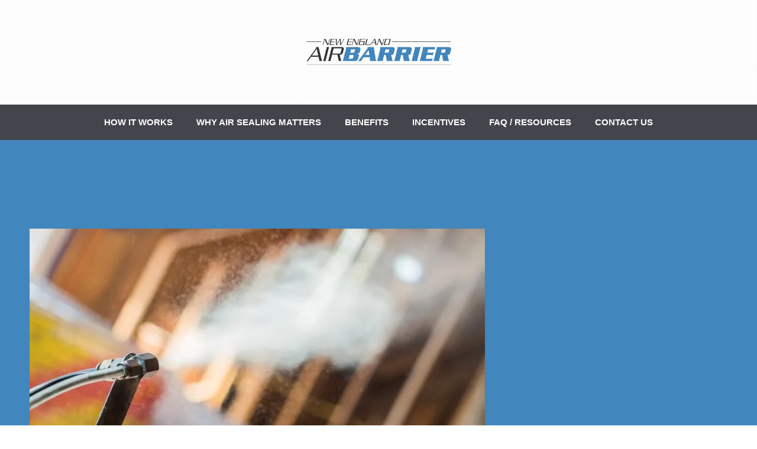

--- FILE ---
content_type: text/html; charset=UTF-8
request_url: https://www.neairbarrier.com/
body_size: 19207
content:
<!DOCTYPE html>
<html dir="ltr" lang="en-US" prefix="og: https://ogp.me/ns#">
<head>
	<meta charset="UTF-8">
	<link rel="profile" href="https://gmpg.org/xfn/11">
	
		<!-- All in One SEO 4.9.1.1 - aioseo.com -->
	<meta name="description" content="100% Guaranteed Air Sealing With AeroBarrier New England Air Barrier offers builders, developers, and architects a new and innovative air sealing technology that allows them to reach any level of air tightness, worry-free. Let&#039;s Work Together AeroBarrier is an interior applied air sealing system that simultaneously measures and seals all building envelope leaks up to" />
	<meta name="robots" content="max-image-preview:large" />
	<link rel="canonical" href="https://www.neairbarrier.com/" />
	<meta name="generator" content="All in One SEO (AIOSEO) 4.9.1.1" />
		<meta property="og:locale" content="en_US" />
		<meta property="og:site_name" content="New England Air Barrier - Breakthrough Envelope Sealing Solutions" />
		<meta property="og:type" content="website" />
		<meta property="og:title" content="Home - New England Air Barrier" />
		<meta property="og:description" content="100% Guaranteed Air Sealing With AeroBarrier New England Air Barrier offers builders, developers, and architects a new and innovative air sealing technology that allows them to reach any level of air tightness, worry-free. Let&#039;s Work Together AeroBarrier is an interior applied air sealing system that simultaneously measures and seals all building envelope leaks up to" />
		<meta property="og:url" content="https://www.neairbarrier.com/" />
		<meta property="og:image" content="https://i0.wp.com/www.neairbarrier.com/wp-content/uploads/2021/09/NEAB_LOGO_NEW-01.png?fit=2100%2C680&#038;ssl=1" />
		<meta property="og:image:secure_url" content="https://i0.wp.com/www.neairbarrier.com/wp-content/uploads/2021/09/NEAB_LOGO_NEW-01.png?fit=2100%2C680&#038;ssl=1" />
		<meta name="twitter:card" content="summary_large_image" />
		<meta name="twitter:title" content="Home - New England Air Barrier" />
		<meta name="twitter:description" content="100% Guaranteed Air Sealing With AeroBarrier New England Air Barrier offers builders, developers, and architects a new and innovative air sealing technology that allows them to reach any level of air tightness, worry-free. Let&#039;s Work Together AeroBarrier is an interior applied air sealing system that simultaneously measures and seals all building envelope leaks up to" />
		<meta name="twitter:image" content="https://i0.wp.com/www.neairbarrier.com/wp-content/uploads/2021/09/NEAB_LOGO_NEW-01.png?fit=2100%2C680&amp;ssl=1" />
		<script type="application/ld+json" class="aioseo-schema">
			{"@context":"https:\/\/schema.org","@graph":[{"@type":"BreadcrumbList","@id":"https:\/\/www.neairbarrier.com\/#breadcrumblist","itemListElement":[{"@type":"ListItem","@id":"https:\/\/www.neairbarrier.com#listItem","position":1,"name":"Home"}]},{"@type":"Organization","@id":"https:\/\/www.neairbarrier.com\/#organization","name":"New England Air Barrier","description":"Breakthrough Envelope Sealing Solutions","url":"https:\/\/www.neairbarrier.com\/","logo":{"@type":"ImageObject","url":"https:\/\/i0.wp.com\/www.neairbarrier.com\/wp-content\/uploads\/2021\/09\/NEAB_LOGO_NEW-01.png?fit=2100%2C680&ssl=1","@id":"https:\/\/www.neairbarrier.com\/#organizationLogo","width":2100,"height":680},"image":{"@id":"https:\/\/www.neairbarrier.com\/#organizationLogo"}},{"@type":"WebPage","@id":"https:\/\/www.neairbarrier.com\/#webpage","url":"https:\/\/www.neairbarrier.com\/","name":"Home - New England Air Barrier","description":"100% Guaranteed Air Sealing With AeroBarrier New England Air Barrier offers builders, developers, and architects a new and innovative air sealing technology that allows them to reach any level of air tightness, worry-free. Let's Work Together AeroBarrier is an interior applied air sealing system that simultaneously measures and seals all building envelope leaks up to","inLanguage":"en-US","isPartOf":{"@id":"https:\/\/www.neairbarrier.com\/#website"},"breadcrumb":{"@id":"https:\/\/www.neairbarrier.com\/#breadcrumblist"},"image":{"@type":"ImageObject","url":"https:\/\/i0.wp.com\/www.neairbarrier.com\/wp-content\/uploads\/2019\/04\/HolmesAndHolmes.jpg?fit=770%2C435&ssl=1","@id":"https:\/\/www.neairbarrier.com\/#mainImage","width":770,"height":435},"primaryImageOfPage":{"@id":"https:\/\/www.neairbarrier.com\/#mainImage"},"datePublished":"2019-03-27T00:33:19-04:00","dateModified":"2023-08-10T14:43:55-04:00"},{"@type":"WebSite","@id":"https:\/\/www.neairbarrier.com\/#website","url":"https:\/\/www.neairbarrier.com\/","name":"New England Air Barrier","description":"Breakthrough Envelope Sealing Solutions","inLanguage":"en-US","publisher":{"@id":"https:\/\/www.neairbarrier.com\/#organization"}}]}
		</script>
		<!-- All in One SEO -->

<meta name="viewport" content="width=device-width, initial-scale=1">
	<!-- This site is optimized with the Yoast SEO plugin v26.8 - https://yoast.com/product/yoast-seo-wordpress/ -->
	<title>Home - New England Air Barrier</title>
	<meta name="description" content="New England Air Barrier, LLC is Massachusetts&#039; Premier AeroBarrier dealer. 100% guaranteed air sealing is possible with AeroBarrier." />
	<link rel="canonical" href="https://www.neairbarrier.com/" />
	<meta property="og:locale" content="en_US" />
	<meta property="og:type" content="website" />
	<meta property="og:title" content="AeroBarrier Massachusetts - New England Air Barrier" />
	<meta property="og:description" content="New England Air Barrier, LLC is Massachusetts&#039; Premier AeroBarrier dealer. 100% guaranteed air sealing is possible with AeroBarrier." />
	<meta property="og:url" content="https://www.neairbarrier.com/" />
	<meta property="og:site_name" content="New England Air Barrier" />
	<meta property="article:publisher" content="https://www.facebook.com/neairbarrier" />
	<meta property="article:modified_time" content="2023-08-10T18:43:55+00:00" />
	<meta property="og:image" content="https://www.neairbarrier.com/wp-content/uploads/2019/04/HolmesAndHolmes.jpg" />
	<meta property="og:image:width" content="770" />
	<meta property="og:image:height" content="435" />
	<meta property="og:image:type" content="image/jpeg" />
	<meta name="twitter:card" content="summary_large_image" />
	<script type="application/ld+json" class="yoast-schema-graph">{"@context":"https://schema.org","@graph":[{"@type":"WebPage","@id":"https://www.neairbarrier.com/","url":"https://www.neairbarrier.com/","name":"AeroBarrier Massachusetts - New England Air Barrier","isPartOf":{"@id":"https://www.neairbarrier.com/#website"},"about":{"@id":"https://www.neairbarrier.com/#organization"},"primaryImageOfPage":{"@id":"https://www.neairbarrier.com/#primaryimage"},"image":{"@id":"https://www.neairbarrier.com/#primaryimage"},"thumbnailUrl":"https://i0.wp.com/www.neairbarrier.com/wp-content/uploads/2019/04/HolmesAndHolmes.jpg?fit=770%2C435&ssl=1","datePublished":"2019-03-27T00:33:19+00:00","dateModified":"2023-08-10T18:43:55+00:00","description":"New England Air Barrier, LLC is Massachusetts' Premier AeroBarrier dealer. 100% guaranteed air sealing is possible with AeroBarrier.","breadcrumb":{"@id":"https://www.neairbarrier.com/#breadcrumb"},"inLanguage":"en-US","potentialAction":[{"@type":"ReadAction","target":["https://www.neairbarrier.com/"]}]},{"@type":"ImageObject","inLanguage":"en-US","@id":"https://www.neairbarrier.com/#primaryimage","url":"https://i0.wp.com/www.neairbarrier.com/wp-content/uploads/2019/04/HolmesAndHolmes.jpg?fit=770%2C435&ssl=1","contentUrl":"https://i0.wp.com/www.neairbarrier.com/wp-content/uploads/2019/04/HolmesAndHolmes.jpg?fit=770%2C435&ssl=1","width":770,"height":435},{"@type":"BreadcrumbList","@id":"https://www.neairbarrier.com/#breadcrumb","itemListElement":[{"@type":"ListItem","position":1,"name":"Home"}]},{"@type":"WebSite","@id":"https://www.neairbarrier.com/#website","url":"https://www.neairbarrier.com/","name":"New England Air Barrier LLC","description":"Breakthrough Envelope Sealing Solutions","publisher":{"@id":"https://www.neairbarrier.com/#organization"},"potentialAction":[{"@type":"SearchAction","target":{"@type":"EntryPoint","urlTemplate":"https://www.neairbarrier.com/?s={search_term_string}"},"query-input":{"@type":"PropertyValueSpecification","valueRequired":true,"valueName":"search_term_string"}}],"inLanguage":"en-US"},{"@type":"Organization","@id":"https://www.neairbarrier.com/#organization","name":"New England Air Barrier LLC","url":"https://www.neairbarrier.com/","logo":{"@type":"ImageObject","inLanguage":"en-US","@id":"https://www.neairbarrier.com/#/schema/logo/image/","url":"https://www.neairbarrier.com/wp-content/uploads/2019/03/NEAB_LOGO_QB.jpg","contentUrl":"https://www.neairbarrier.com/wp-content/uploads/2019/03/NEAB_LOGO_QB.jpg","width":834,"height":834,"caption":"New England Air Barrier LLC"},"image":{"@id":"https://www.neairbarrier.com/#/schema/logo/image/"},"sameAs":["https://www.facebook.com/neairbarrier","https://www.linkedin.com/company/new-england-air-barrier-llc/"]}]}</script>
	<!-- / Yoast SEO plugin. -->


<link rel='dns-prefetch' href='//www.neairbarrier.com' />
<link rel='dns-prefetch' href='//stats.wp.com' />
<link rel='preconnect' href='//c0.wp.com' />
<link rel='preconnect' href='//i0.wp.com' />
<link rel="alternate" type="application/rss+xml" title="New England Air Barrier &raquo; Feed" href="https://www.neairbarrier.com/feed/" />
<link rel="alternate" type="application/rss+xml" title="New England Air Barrier &raquo; Comments Feed" href="https://www.neairbarrier.com/comments/feed/" />
<link rel="alternate" title="oEmbed (JSON)" type="application/json+oembed" href="https://www.neairbarrier.com/wp-json/oembed/1.0/embed?url=https%3A%2F%2Fwww.neairbarrier.com%2F" />
<link rel="alternate" title="oEmbed (XML)" type="text/xml+oembed" href="https://www.neairbarrier.com/wp-json/oembed/1.0/embed?url=https%3A%2F%2Fwww.neairbarrier.com%2F&#038;format=xml" />
		<!-- This site uses the Google Analytics by MonsterInsights plugin v9.11.1 - Using Analytics tracking - https://www.monsterinsights.com/ -->
							<script src="//www.googletagmanager.com/gtag/js?id=G-WZ2R7FC41T"  data-cfasync="false" data-wpfc-render="false" async></script>
			<script data-cfasync="false" data-wpfc-render="false">
				var mi_version = '9.11.1';
				var mi_track_user = true;
				var mi_no_track_reason = '';
								var MonsterInsightsDefaultLocations = {"page_location":"https:\/\/www.neairbarrier.com\/"};
								if ( typeof MonsterInsightsPrivacyGuardFilter === 'function' ) {
					var MonsterInsightsLocations = (typeof MonsterInsightsExcludeQuery === 'object') ? MonsterInsightsPrivacyGuardFilter( MonsterInsightsExcludeQuery ) : MonsterInsightsPrivacyGuardFilter( MonsterInsightsDefaultLocations );
				} else {
					var MonsterInsightsLocations = (typeof MonsterInsightsExcludeQuery === 'object') ? MonsterInsightsExcludeQuery : MonsterInsightsDefaultLocations;
				}

								var disableStrs = [
										'ga-disable-G-WZ2R7FC41T',
									];

				/* Function to detect opted out users */
				function __gtagTrackerIsOptedOut() {
					for (var index = 0; index < disableStrs.length; index++) {
						if (document.cookie.indexOf(disableStrs[index] + '=true') > -1) {
							return true;
						}
					}

					return false;
				}

				/* Disable tracking if the opt-out cookie exists. */
				if (__gtagTrackerIsOptedOut()) {
					for (var index = 0; index < disableStrs.length; index++) {
						window[disableStrs[index]] = true;
					}
				}

				/* Opt-out function */
				function __gtagTrackerOptout() {
					for (var index = 0; index < disableStrs.length; index++) {
						document.cookie = disableStrs[index] + '=true; expires=Thu, 31 Dec 2099 23:59:59 UTC; path=/';
						window[disableStrs[index]] = true;
					}
				}

				if ('undefined' === typeof gaOptout) {
					function gaOptout() {
						__gtagTrackerOptout();
					}
				}
								window.dataLayer = window.dataLayer || [];

				window.MonsterInsightsDualTracker = {
					helpers: {},
					trackers: {},
				};
				if (mi_track_user) {
					function __gtagDataLayer() {
						dataLayer.push(arguments);
					}

					function __gtagTracker(type, name, parameters) {
						if (!parameters) {
							parameters = {};
						}

						if (parameters.send_to) {
							__gtagDataLayer.apply(null, arguments);
							return;
						}

						if (type === 'event') {
														parameters.send_to = monsterinsights_frontend.v4_id;
							var hookName = name;
							if (typeof parameters['event_category'] !== 'undefined') {
								hookName = parameters['event_category'] + ':' + name;
							}

							if (typeof MonsterInsightsDualTracker.trackers[hookName] !== 'undefined') {
								MonsterInsightsDualTracker.trackers[hookName](parameters);
							} else {
								__gtagDataLayer('event', name, parameters);
							}
							
						} else {
							__gtagDataLayer.apply(null, arguments);
						}
					}

					__gtagTracker('js', new Date());
					__gtagTracker('set', {
						'developer_id.dZGIzZG': true,
											});
					if ( MonsterInsightsLocations.page_location ) {
						__gtagTracker('set', MonsterInsightsLocations);
					}
										__gtagTracker('config', 'G-WZ2R7FC41T', {"forceSSL":"true","link_attribution":"true"} );
										window.gtag = __gtagTracker;										(function () {
						/* https://developers.google.com/analytics/devguides/collection/analyticsjs/ */
						/* ga and __gaTracker compatibility shim. */
						var noopfn = function () {
							return null;
						};
						var newtracker = function () {
							return new Tracker();
						};
						var Tracker = function () {
							return null;
						};
						var p = Tracker.prototype;
						p.get = noopfn;
						p.set = noopfn;
						p.send = function () {
							var args = Array.prototype.slice.call(arguments);
							args.unshift('send');
							__gaTracker.apply(null, args);
						};
						var __gaTracker = function () {
							var len = arguments.length;
							if (len === 0) {
								return;
							}
							var f = arguments[len - 1];
							if (typeof f !== 'object' || f === null || typeof f.hitCallback !== 'function') {
								if ('send' === arguments[0]) {
									var hitConverted, hitObject = false, action;
									if ('event' === arguments[1]) {
										if ('undefined' !== typeof arguments[3]) {
											hitObject = {
												'eventAction': arguments[3],
												'eventCategory': arguments[2],
												'eventLabel': arguments[4],
												'value': arguments[5] ? arguments[5] : 1,
											}
										}
									}
									if ('pageview' === arguments[1]) {
										if ('undefined' !== typeof arguments[2]) {
											hitObject = {
												'eventAction': 'page_view',
												'page_path': arguments[2],
											}
										}
									}
									if (typeof arguments[2] === 'object') {
										hitObject = arguments[2];
									}
									if (typeof arguments[5] === 'object') {
										Object.assign(hitObject, arguments[5]);
									}
									if ('undefined' !== typeof arguments[1].hitType) {
										hitObject = arguments[1];
										if ('pageview' === hitObject.hitType) {
											hitObject.eventAction = 'page_view';
										}
									}
									if (hitObject) {
										action = 'timing' === arguments[1].hitType ? 'timing_complete' : hitObject.eventAction;
										hitConverted = mapArgs(hitObject);
										__gtagTracker('event', action, hitConverted);
									}
								}
								return;
							}

							function mapArgs(args) {
								var arg, hit = {};
								var gaMap = {
									'eventCategory': 'event_category',
									'eventAction': 'event_action',
									'eventLabel': 'event_label',
									'eventValue': 'event_value',
									'nonInteraction': 'non_interaction',
									'timingCategory': 'event_category',
									'timingVar': 'name',
									'timingValue': 'value',
									'timingLabel': 'event_label',
									'page': 'page_path',
									'location': 'page_location',
									'title': 'page_title',
									'referrer' : 'page_referrer',
								};
								for (arg in args) {
																		if (!(!args.hasOwnProperty(arg) || !gaMap.hasOwnProperty(arg))) {
										hit[gaMap[arg]] = args[arg];
									} else {
										hit[arg] = args[arg];
									}
								}
								return hit;
							}

							try {
								f.hitCallback();
							} catch (ex) {
							}
						};
						__gaTracker.create = newtracker;
						__gaTracker.getByName = newtracker;
						__gaTracker.getAll = function () {
							return [];
						};
						__gaTracker.remove = noopfn;
						__gaTracker.loaded = true;
						window['__gaTracker'] = __gaTracker;
					})();
									} else {
										console.log("");
					(function () {
						function __gtagTracker() {
							return null;
						}

						window['__gtagTracker'] = __gtagTracker;
						window['gtag'] = __gtagTracker;
					})();
									}
			</script>
							<!-- / Google Analytics by MonsterInsights -->
		<style id='wp-img-auto-sizes-contain-inline-css'>
img:is([sizes=auto i],[sizes^="auto," i]){contain-intrinsic-size:3000px 1500px}
/*# sourceURL=wp-img-auto-sizes-contain-inline-css */
</style>
<link rel='stylesheet' id='atomic-blocks-fontawesome-css' href='https://www.neairbarrier.com/wp-content/plugins/atomic-blocks/dist/assets/fontawesome/css/all.min.css?ver=1604942087' media='all' />
<style id='wp-emoji-styles-inline-css'>

	img.wp-smiley, img.emoji {
		display: inline !important;
		border: none !important;
		box-shadow: none !important;
		height: 1em !important;
		width: 1em !important;
		margin: 0 0.07em !important;
		vertical-align: -0.1em !important;
		background: none !important;
		padding: 0 !important;
	}
/*# sourceURL=wp-emoji-styles-inline-css */
</style>
<style id='wp-block-library-inline-css'>
:root{--wp-block-synced-color:#7a00df;--wp-block-synced-color--rgb:122,0,223;--wp-bound-block-color:var(--wp-block-synced-color);--wp-editor-canvas-background:#ddd;--wp-admin-theme-color:#007cba;--wp-admin-theme-color--rgb:0,124,186;--wp-admin-theme-color-darker-10:#006ba1;--wp-admin-theme-color-darker-10--rgb:0,107,160.5;--wp-admin-theme-color-darker-20:#005a87;--wp-admin-theme-color-darker-20--rgb:0,90,135;--wp-admin-border-width-focus:2px}@media (min-resolution:192dpi){:root{--wp-admin-border-width-focus:1.5px}}.wp-element-button{cursor:pointer}:root .has-very-light-gray-background-color{background-color:#eee}:root .has-very-dark-gray-background-color{background-color:#313131}:root .has-very-light-gray-color{color:#eee}:root .has-very-dark-gray-color{color:#313131}:root .has-vivid-green-cyan-to-vivid-cyan-blue-gradient-background{background:linear-gradient(135deg,#00d084,#0693e3)}:root .has-purple-crush-gradient-background{background:linear-gradient(135deg,#34e2e4,#4721fb 50%,#ab1dfe)}:root .has-hazy-dawn-gradient-background{background:linear-gradient(135deg,#faaca8,#dad0ec)}:root .has-subdued-olive-gradient-background{background:linear-gradient(135deg,#fafae1,#67a671)}:root .has-atomic-cream-gradient-background{background:linear-gradient(135deg,#fdd79a,#004a59)}:root .has-nightshade-gradient-background{background:linear-gradient(135deg,#330968,#31cdcf)}:root .has-midnight-gradient-background{background:linear-gradient(135deg,#020381,#2874fc)}:root{--wp--preset--font-size--normal:16px;--wp--preset--font-size--huge:42px}.has-regular-font-size{font-size:1em}.has-larger-font-size{font-size:2.625em}.has-normal-font-size{font-size:var(--wp--preset--font-size--normal)}.has-huge-font-size{font-size:var(--wp--preset--font-size--huge)}:root .has-text-align-center{text-align:center}:root .has-text-align-left{text-align:left}:root .has-text-align-right{text-align:right}.has-fit-text{white-space:nowrap!important}#end-resizable-editor-section{display:none}.aligncenter{clear:both}.items-justified-left{justify-content:flex-start}.items-justified-center{justify-content:center}.items-justified-right{justify-content:flex-end}.items-justified-space-between{justify-content:space-between}.screen-reader-text{word-wrap:normal!important;border:0;clip-path:inset(50%);height:1px;margin:-1px;overflow:hidden;padding:0;position:absolute;width:1px}.screen-reader-text:focus{background-color:#ddd;clip-path:none;color:#444;display:block;font-size:1em;height:auto;left:5px;line-height:normal;padding:15px 23px 14px;text-decoration:none;top:5px;width:auto;z-index:100000}html :where(.has-border-color){border-style:solid}html :where([style*=border-top-color]){border-top-style:solid}html :where([style*=border-right-color]){border-right-style:solid}html :where([style*=border-bottom-color]){border-bottom-style:solid}html :where([style*=border-left-color]){border-left-style:solid}html :where([style*=border-width]){border-style:solid}html :where([style*=border-top-width]){border-top-style:solid}html :where([style*=border-right-width]){border-right-style:solid}html :where([style*=border-bottom-width]){border-bottom-style:solid}html :where([style*=border-left-width]){border-left-style:solid}html :where(img[class*=wp-image-]){height:auto;max-width:100%}:where(figure){margin:0 0 1em}html :where(.is-position-sticky){--wp-admin--admin-bar--position-offset:var(--wp-admin--admin-bar--height,0px)}@media screen and (max-width:600px){html :where(.is-position-sticky){--wp-admin--admin-bar--position-offset:0px}}

/*# sourceURL=wp-block-library-inline-css */
</style><style id='wp-block-separator-inline-css'>
@charset "UTF-8";.wp-block-separator{border:none;border-top:2px solid}:root :where(.wp-block-separator.is-style-dots){height:auto;line-height:1;text-align:center}:root :where(.wp-block-separator.is-style-dots):before{color:currentColor;content:"···";font-family:serif;font-size:1.5em;letter-spacing:2em;padding-left:2em}.wp-block-separator.is-style-dots{background:none!important;border:none!important}
/*# sourceURL=https://www.neairbarrier.com/wp-content/plugins/gutenberg/build/styles/block-library/separator/style.min.css */
</style>
<style id='wp-block-heading-inline-css'>
h1:where(.wp-block-heading).has-background,h2:where(.wp-block-heading).has-background,h3:where(.wp-block-heading).has-background,h4:where(.wp-block-heading).has-background,h5:where(.wp-block-heading).has-background,h6:where(.wp-block-heading).has-background{padding:1.25em 2.375em}h1.has-text-align-left[style*=writing-mode]:where([style*=vertical-lr]),h1.has-text-align-right[style*=writing-mode]:where([style*=vertical-rl]),h2.has-text-align-left[style*=writing-mode]:where([style*=vertical-lr]),h2.has-text-align-right[style*=writing-mode]:where([style*=vertical-rl]),h3.has-text-align-left[style*=writing-mode]:where([style*=vertical-lr]),h3.has-text-align-right[style*=writing-mode]:where([style*=vertical-rl]),h4.has-text-align-left[style*=writing-mode]:where([style*=vertical-lr]),h4.has-text-align-right[style*=writing-mode]:where([style*=vertical-rl]),h5.has-text-align-left[style*=writing-mode]:where([style*=vertical-lr]),h5.has-text-align-right[style*=writing-mode]:where([style*=vertical-rl]),h6.has-text-align-left[style*=writing-mode]:where([style*=vertical-lr]),h6.has-text-align-right[style*=writing-mode]:where([style*=vertical-rl]){rotate:180deg}
/*# sourceURL=https://www.neairbarrier.com/wp-content/plugins/gutenberg/build/styles/block-library/heading/style.min.css */
</style>
<style id='wp-block-image-inline-css'>
.wp-block-image>a,.wp-block-image>figure>a{display:inline-block}.wp-block-image img{box-sizing:border-box;height:auto;max-width:100%;vertical-align:bottom}@media not (prefers-reduced-motion){.wp-block-image img.hide{visibility:hidden}.wp-block-image img.show{animation:show-content-image .4s}}.wp-block-image[style*=border-radius] img,.wp-block-image[style*=border-radius]>a{border-radius:inherit}.wp-block-image.has-custom-border img{box-sizing:border-box}.wp-block-image.aligncenter{text-align:center}.wp-block-image.alignfull>a,.wp-block-image.alignwide>a{width:100%}.wp-block-image.alignfull img,.wp-block-image.alignwide img{height:auto;width:100%}.wp-block-image .aligncenter,.wp-block-image .alignleft,.wp-block-image .alignright,.wp-block-image.aligncenter,.wp-block-image.alignleft,.wp-block-image.alignright{display:table}.wp-block-image .aligncenter>figcaption,.wp-block-image .alignleft>figcaption,.wp-block-image .alignright>figcaption,.wp-block-image.aligncenter>figcaption,.wp-block-image.alignleft>figcaption,.wp-block-image.alignright>figcaption{caption-side:bottom;display:table-caption}.wp-block-image .alignleft{float:left;margin:.5em 1em .5em 0}.wp-block-image .alignright{float:right;margin:.5em 0 .5em 1em}.wp-block-image .aligncenter{margin-left:auto;margin-right:auto}.wp-block-image :where(figcaption){margin-bottom:1em;margin-top:.5em}.wp-block-image.is-style-circle-mask img{border-radius:9999px}@supports ((-webkit-mask-image:none) or (mask-image:none)) or (-webkit-mask-image:none){.wp-block-image.is-style-circle-mask img{border-radius:0;-webkit-mask-image:url('data:image/svg+xml;utf8,<svg viewBox="0 0 100 100" xmlns="http://www.w3.org/2000/svg"><circle cx="50" cy="50" r="50"/></svg>');mask-image:url('data:image/svg+xml;utf8,<svg viewBox="0 0 100 100" xmlns="http://www.w3.org/2000/svg"><circle cx="50" cy="50" r="50"/></svg>');mask-mode:alpha;-webkit-mask-position:center;mask-position:center;-webkit-mask-repeat:no-repeat;mask-repeat:no-repeat;-webkit-mask-size:contain;mask-size:contain}}:root :where(.wp-block-image.is-style-rounded img,.wp-block-image .is-style-rounded img){border-radius:9999px}.wp-block-image figure{margin:0}.wp-lightbox-container{display:flex;flex-direction:column;position:relative}.wp-lightbox-container img{cursor:zoom-in}.wp-lightbox-container img:hover+button{opacity:1}.wp-lightbox-container button{align-items:center;backdrop-filter:blur(16px) saturate(180%);background-color:#5a5a5a40;border:none;border-radius:4px;cursor:zoom-in;display:flex;height:20px;justify-content:center;opacity:0;padding:0;position:absolute;right:16px;text-align:center;top:16px;width:20px;z-index:100}@media not (prefers-reduced-motion){.wp-lightbox-container button{transition:opacity .2s ease}}.wp-lightbox-container button:focus-visible{outline:3px auto #5a5a5a40;outline:3px auto -webkit-focus-ring-color;outline-offset:3px}.wp-lightbox-container button:hover{cursor:pointer;opacity:1}.wp-lightbox-container button:focus{opacity:1}.wp-lightbox-container button:focus,.wp-lightbox-container button:hover,.wp-lightbox-container button:not(:hover):not(:active):not(.has-background){background-color:#5a5a5a40;border:none}.wp-lightbox-overlay{box-sizing:border-box;cursor:zoom-out;height:100vh;left:0;overflow:hidden;position:fixed;top:0;visibility:hidden;width:100%;z-index:100000}.wp-lightbox-overlay .close-button{align-items:center;cursor:pointer;display:flex;justify-content:center;min-height:40px;min-width:40px;padding:0;position:absolute;right:calc(env(safe-area-inset-right) + 16px);top:calc(env(safe-area-inset-top) + 16px);z-index:5000000}.wp-lightbox-overlay .close-button:focus,.wp-lightbox-overlay .close-button:hover,.wp-lightbox-overlay .close-button:not(:hover):not(:active):not(.has-background){background:none;border:none}.wp-lightbox-overlay .lightbox-image-container{height:var(--wp--lightbox-container-height);left:50%;overflow:hidden;position:absolute;top:50%;transform:translate(-50%,-50%);transform-origin:top left;width:var(--wp--lightbox-container-width);z-index:9999999999}.wp-lightbox-overlay .wp-block-image{align-items:center;box-sizing:border-box;display:flex;height:100%;justify-content:center;margin:0;position:relative;transform-origin:0 0;width:100%;z-index:3000000}.wp-lightbox-overlay .wp-block-image img{height:var(--wp--lightbox-image-height);min-height:var(--wp--lightbox-image-height);min-width:var(--wp--lightbox-image-width);width:var(--wp--lightbox-image-width)}.wp-lightbox-overlay .wp-block-image figcaption{display:none}.wp-lightbox-overlay button{background:none;border:none}.wp-lightbox-overlay .scrim{background-color:#fff;height:100%;opacity:.9;position:absolute;width:100%;z-index:2000000}.wp-lightbox-overlay.active{visibility:visible}@media not (prefers-reduced-motion){.wp-lightbox-overlay.active{animation:turn-on-visibility .25s both}.wp-lightbox-overlay.active img{animation:turn-on-visibility .35s both}.wp-lightbox-overlay.show-closing-animation:not(.active){animation:turn-off-visibility .35s both}.wp-lightbox-overlay.show-closing-animation:not(.active) img{animation:turn-off-visibility .25s both}.wp-lightbox-overlay.zoom.active{animation:none;opacity:1;visibility:visible}.wp-lightbox-overlay.zoom.active .lightbox-image-container{animation:lightbox-zoom-in .4s}.wp-lightbox-overlay.zoom.active .lightbox-image-container img{animation:none}.wp-lightbox-overlay.zoom.active .scrim{animation:turn-on-visibility .4s forwards}.wp-lightbox-overlay.zoom.show-closing-animation:not(.active){animation:none}.wp-lightbox-overlay.zoom.show-closing-animation:not(.active) .lightbox-image-container{animation:lightbox-zoom-out .4s}.wp-lightbox-overlay.zoom.show-closing-animation:not(.active) .lightbox-image-container img{animation:none}.wp-lightbox-overlay.zoom.show-closing-animation:not(.active) .scrim{animation:turn-off-visibility .4s forwards}}@keyframes show-content-image{0%{visibility:hidden}99%{visibility:hidden}to{visibility:visible}}@keyframes turn-on-visibility{0%{opacity:0}to{opacity:1}}@keyframes turn-off-visibility{0%{opacity:1;visibility:visible}99%{opacity:0;visibility:visible}to{opacity:0;visibility:hidden}}@keyframes lightbox-zoom-in{0%{transform:translate(calc((-100vw + var(--wp--lightbox-scrollbar-width))/2 + var(--wp--lightbox-initial-left-position)),calc(-50vh + var(--wp--lightbox-initial-top-position))) scale(var(--wp--lightbox-scale))}to{transform:translate(-50%,-50%) scale(1)}}@keyframes lightbox-zoom-out{0%{transform:translate(-50%,-50%) scale(1);visibility:visible}99%{visibility:visible}to{transform:translate(calc((-100vw + var(--wp--lightbox-scrollbar-width))/2 + var(--wp--lightbox-initial-left-position)),calc(-50vh + var(--wp--lightbox-initial-top-position))) scale(var(--wp--lightbox-scale));visibility:hidden}}
/*# sourceURL=https://www.neairbarrier.com/wp-content/plugins/gutenberg/build/styles/block-library/image/style.min.css */
</style>
<style id='wp-block-paragraph-inline-css'>
.is-small-text{font-size:.875em}.is-regular-text{font-size:1em}.is-large-text{font-size:2.25em}.is-larger-text{font-size:3em}.has-drop-cap:not(:focus):first-letter{float:left;font-size:8.4em;font-style:normal;font-weight:100;line-height:.68;margin:.05em .1em 0 0;text-transform:uppercase}body.rtl .has-drop-cap:not(:focus):first-letter{float:none;margin-left:.1em}p.has-drop-cap.has-background{overflow:hidden}:root :where(p.has-background){padding:1.25em 2.375em}:where(p.has-text-color:not(.has-link-color)) a{color:inherit}p.has-text-align-left[style*="writing-mode:vertical-lr"],p.has-text-align-right[style*="writing-mode:vertical-rl"]{rotate:180deg}
/*# sourceURL=https://www.neairbarrier.com/wp-content/plugins/gutenberg/build/styles/block-library/paragraph/style.min.css */
</style>
<style id='global-styles-inline-css'>
:root{--wp--preset--aspect-ratio--square: 1;--wp--preset--aspect-ratio--4-3: 4/3;--wp--preset--aspect-ratio--3-4: 3/4;--wp--preset--aspect-ratio--3-2: 3/2;--wp--preset--aspect-ratio--2-3: 2/3;--wp--preset--aspect-ratio--16-9: 16/9;--wp--preset--aspect-ratio--9-16: 9/16;--wp--preset--color--black: #000000;--wp--preset--color--cyan-bluish-gray: #abb8c3;--wp--preset--color--white: #ffffff;--wp--preset--color--pale-pink: #f78da7;--wp--preset--color--vivid-red: #cf2e2e;--wp--preset--color--luminous-vivid-orange: #ff6900;--wp--preset--color--luminous-vivid-amber: #fcb900;--wp--preset--color--light-green-cyan: #7bdcb5;--wp--preset--color--vivid-green-cyan: #00d084;--wp--preset--color--pale-cyan-blue: #8ed1fc;--wp--preset--color--vivid-cyan-blue: #0693e3;--wp--preset--color--vivid-purple: #9b51e0;--wp--preset--color--contrast: var(--contrast);--wp--preset--color--contrast-2: var(--contrast-2);--wp--preset--color--contrast-3: var(--contrast-3);--wp--preset--color--base: var(--base);--wp--preset--color--base-2: var(--base-2);--wp--preset--color--base-3: var(--base-3);--wp--preset--color--accent: var(--accent);--wp--preset--gradient--vivid-cyan-blue-to-vivid-purple: linear-gradient(135deg,rgb(6,147,227) 0%,rgb(155,81,224) 100%);--wp--preset--gradient--light-green-cyan-to-vivid-green-cyan: linear-gradient(135deg,rgb(122,220,180) 0%,rgb(0,208,130) 100%);--wp--preset--gradient--luminous-vivid-amber-to-luminous-vivid-orange: linear-gradient(135deg,rgb(252,185,0) 0%,rgb(255,105,0) 100%);--wp--preset--gradient--luminous-vivid-orange-to-vivid-red: linear-gradient(135deg,rgb(255,105,0) 0%,rgb(207,46,46) 100%);--wp--preset--gradient--very-light-gray-to-cyan-bluish-gray: linear-gradient(135deg,rgb(238,238,238) 0%,rgb(169,184,195) 100%);--wp--preset--gradient--cool-to-warm-spectrum: linear-gradient(135deg,rgb(74,234,220) 0%,rgb(151,120,209) 20%,rgb(207,42,186) 40%,rgb(238,44,130) 60%,rgb(251,105,98) 80%,rgb(254,248,76) 100%);--wp--preset--gradient--blush-light-purple: linear-gradient(135deg,rgb(255,206,236) 0%,rgb(152,150,240) 100%);--wp--preset--gradient--blush-bordeaux: linear-gradient(135deg,rgb(254,205,165) 0%,rgb(254,45,45) 50%,rgb(107,0,62) 100%);--wp--preset--gradient--luminous-dusk: linear-gradient(135deg,rgb(255,203,112) 0%,rgb(199,81,192) 50%,rgb(65,88,208) 100%);--wp--preset--gradient--pale-ocean: linear-gradient(135deg,rgb(255,245,203) 0%,rgb(182,227,212) 50%,rgb(51,167,181) 100%);--wp--preset--gradient--electric-grass: linear-gradient(135deg,rgb(202,248,128) 0%,rgb(113,206,126) 100%);--wp--preset--gradient--midnight: linear-gradient(135deg,rgb(2,3,129) 0%,rgb(40,116,252) 100%);--wp--preset--font-size--small: 13px;--wp--preset--font-size--medium: 20px;--wp--preset--font-size--large: 36px;--wp--preset--font-size--x-large: 42px;--wp--preset--spacing--20: 0.44rem;--wp--preset--spacing--30: 0.67rem;--wp--preset--spacing--40: 1rem;--wp--preset--spacing--50: 1.5rem;--wp--preset--spacing--60: 2.25rem;--wp--preset--spacing--70: 3.38rem;--wp--preset--spacing--80: 5.06rem;--wp--preset--shadow--natural: 6px 6px 9px rgba(0, 0, 0, 0.2);--wp--preset--shadow--deep: 12px 12px 50px rgba(0, 0, 0, 0.4);--wp--preset--shadow--sharp: 6px 6px 0px rgba(0, 0, 0, 0.2);--wp--preset--shadow--outlined: 6px 6px 0px -3px rgb(255, 255, 255), 6px 6px rgb(0, 0, 0);--wp--preset--shadow--crisp: 6px 6px 0px rgb(0, 0, 0);}:where(body) { margin: 0; }:where(.is-layout-flex){gap: 0.5em;}:where(.is-layout-grid){gap: 0.5em;}body .is-layout-flex{display: flex;}.is-layout-flex{flex-wrap: wrap;align-items: center;}.is-layout-flex > :is(*, div){margin: 0;}body .is-layout-grid{display: grid;}.is-layout-grid > :is(*, div){margin: 0;}body{padding-top: 0px;padding-right: 0px;padding-bottom: 0px;padding-left: 0px;}a:where(:not(.wp-element-button)){text-decoration: underline;}:root :where(.wp-element-button, .wp-block-button__link){background-color: #32373c;border-width: 0;color: #fff;font-family: inherit;font-size: inherit;font-style: inherit;font-weight: inherit;letter-spacing: inherit;line-height: inherit;padding-top: calc(0.667em + 2px);padding-right: calc(1.333em + 2px);padding-bottom: calc(0.667em + 2px);padding-left: calc(1.333em + 2px);text-decoration: none;text-transform: inherit;}.has-black-color{color: var(--wp--preset--color--black) !important;}.has-cyan-bluish-gray-color{color: var(--wp--preset--color--cyan-bluish-gray) !important;}.has-white-color{color: var(--wp--preset--color--white) !important;}.has-pale-pink-color{color: var(--wp--preset--color--pale-pink) !important;}.has-vivid-red-color{color: var(--wp--preset--color--vivid-red) !important;}.has-luminous-vivid-orange-color{color: var(--wp--preset--color--luminous-vivid-orange) !important;}.has-luminous-vivid-amber-color{color: var(--wp--preset--color--luminous-vivid-amber) !important;}.has-light-green-cyan-color{color: var(--wp--preset--color--light-green-cyan) !important;}.has-vivid-green-cyan-color{color: var(--wp--preset--color--vivid-green-cyan) !important;}.has-pale-cyan-blue-color{color: var(--wp--preset--color--pale-cyan-blue) !important;}.has-vivid-cyan-blue-color{color: var(--wp--preset--color--vivid-cyan-blue) !important;}.has-vivid-purple-color{color: var(--wp--preset--color--vivid-purple) !important;}.has-contrast-color{color: var(--wp--preset--color--contrast) !important;}.has-contrast-2-color{color: var(--wp--preset--color--contrast-2) !important;}.has-contrast-3-color{color: var(--wp--preset--color--contrast-3) !important;}.has-base-color{color: var(--wp--preset--color--base) !important;}.has-base-2-color{color: var(--wp--preset--color--base-2) !important;}.has-base-3-color{color: var(--wp--preset--color--base-3) !important;}.has-accent-color{color: var(--wp--preset--color--accent) !important;}.has-black-background-color{background-color: var(--wp--preset--color--black) !important;}.has-cyan-bluish-gray-background-color{background-color: var(--wp--preset--color--cyan-bluish-gray) !important;}.has-white-background-color{background-color: var(--wp--preset--color--white) !important;}.has-pale-pink-background-color{background-color: var(--wp--preset--color--pale-pink) !important;}.has-vivid-red-background-color{background-color: var(--wp--preset--color--vivid-red) !important;}.has-luminous-vivid-orange-background-color{background-color: var(--wp--preset--color--luminous-vivid-orange) !important;}.has-luminous-vivid-amber-background-color{background-color: var(--wp--preset--color--luminous-vivid-amber) !important;}.has-light-green-cyan-background-color{background-color: var(--wp--preset--color--light-green-cyan) !important;}.has-vivid-green-cyan-background-color{background-color: var(--wp--preset--color--vivid-green-cyan) !important;}.has-pale-cyan-blue-background-color{background-color: var(--wp--preset--color--pale-cyan-blue) !important;}.has-vivid-cyan-blue-background-color{background-color: var(--wp--preset--color--vivid-cyan-blue) !important;}.has-vivid-purple-background-color{background-color: var(--wp--preset--color--vivid-purple) !important;}.has-contrast-background-color{background-color: var(--wp--preset--color--contrast) !important;}.has-contrast-2-background-color{background-color: var(--wp--preset--color--contrast-2) !important;}.has-contrast-3-background-color{background-color: var(--wp--preset--color--contrast-3) !important;}.has-base-background-color{background-color: var(--wp--preset--color--base) !important;}.has-base-2-background-color{background-color: var(--wp--preset--color--base-2) !important;}.has-base-3-background-color{background-color: var(--wp--preset--color--base-3) !important;}.has-accent-background-color{background-color: var(--wp--preset--color--accent) !important;}.has-black-border-color{border-color: var(--wp--preset--color--black) !important;}.has-cyan-bluish-gray-border-color{border-color: var(--wp--preset--color--cyan-bluish-gray) !important;}.has-white-border-color{border-color: var(--wp--preset--color--white) !important;}.has-pale-pink-border-color{border-color: var(--wp--preset--color--pale-pink) !important;}.has-vivid-red-border-color{border-color: var(--wp--preset--color--vivid-red) !important;}.has-luminous-vivid-orange-border-color{border-color: var(--wp--preset--color--luminous-vivid-orange) !important;}.has-luminous-vivid-amber-border-color{border-color: var(--wp--preset--color--luminous-vivid-amber) !important;}.has-light-green-cyan-border-color{border-color: var(--wp--preset--color--light-green-cyan) !important;}.has-vivid-green-cyan-border-color{border-color: var(--wp--preset--color--vivid-green-cyan) !important;}.has-pale-cyan-blue-border-color{border-color: var(--wp--preset--color--pale-cyan-blue) !important;}.has-vivid-cyan-blue-border-color{border-color: var(--wp--preset--color--vivid-cyan-blue) !important;}.has-vivid-purple-border-color{border-color: var(--wp--preset--color--vivid-purple) !important;}.has-contrast-border-color{border-color: var(--wp--preset--color--contrast) !important;}.has-contrast-2-border-color{border-color: var(--wp--preset--color--contrast-2) !important;}.has-contrast-3-border-color{border-color: var(--wp--preset--color--contrast-3) !important;}.has-base-border-color{border-color: var(--wp--preset--color--base) !important;}.has-base-2-border-color{border-color: var(--wp--preset--color--base-2) !important;}.has-base-3-border-color{border-color: var(--wp--preset--color--base-3) !important;}.has-accent-border-color{border-color: var(--wp--preset--color--accent) !important;}.has-vivid-cyan-blue-to-vivid-purple-gradient-background{background: var(--wp--preset--gradient--vivid-cyan-blue-to-vivid-purple) !important;}.has-light-green-cyan-to-vivid-green-cyan-gradient-background{background: var(--wp--preset--gradient--light-green-cyan-to-vivid-green-cyan) !important;}.has-luminous-vivid-amber-to-luminous-vivid-orange-gradient-background{background: var(--wp--preset--gradient--luminous-vivid-amber-to-luminous-vivid-orange) !important;}.has-luminous-vivid-orange-to-vivid-red-gradient-background{background: var(--wp--preset--gradient--luminous-vivid-orange-to-vivid-red) !important;}.has-very-light-gray-to-cyan-bluish-gray-gradient-background{background: var(--wp--preset--gradient--very-light-gray-to-cyan-bluish-gray) !important;}.has-cool-to-warm-spectrum-gradient-background{background: var(--wp--preset--gradient--cool-to-warm-spectrum) !important;}.has-blush-light-purple-gradient-background{background: var(--wp--preset--gradient--blush-light-purple) !important;}.has-blush-bordeaux-gradient-background{background: var(--wp--preset--gradient--blush-bordeaux) !important;}.has-luminous-dusk-gradient-background{background: var(--wp--preset--gradient--luminous-dusk) !important;}.has-pale-ocean-gradient-background{background: var(--wp--preset--gradient--pale-ocean) !important;}.has-electric-grass-gradient-background{background: var(--wp--preset--gradient--electric-grass) !important;}.has-midnight-gradient-background{background: var(--wp--preset--gradient--midnight) !important;}.has-small-font-size{font-size: var(--wp--preset--font-size--small) !important;}.has-medium-font-size{font-size: var(--wp--preset--font-size--medium) !important;}.has-large-font-size{font-size: var(--wp--preset--font-size--large) !important;}.has-x-large-font-size{font-size: var(--wp--preset--font-size--x-large) !important;}
/*# sourceURL=global-styles-inline-css */
</style>

<style id='classic-theme-styles-inline-css'>
.wp-block-button__link{background-color:#32373c;border-radius:9999px;box-shadow:none;color:#fff;font-size:1.125em;padding:calc(.667em + 2px) calc(1.333em + 2px);text-decoration:none}.wp-block-file__button{background:#32373c;color:#fff}.wp-block-accordion-heading{margin:0}.wp-block-accordion-heading__toggle{background-color:inherit!important;color:inherit!important}.wp-block-accordion-heading__toggle:not(:focus-visible){outline:none}.wp-block-accordion-heading__toggle:focus,.wp-block-accordion-heading__toggle:hover{background-color:inherit!important;border:none;box-shadow:none;color:inherit;padding:var(--wp--preset--spacing--20,1em) 0;text-decoration:none}.wp-block-accordion-heading__toggle:focus-visible{outline:auto;outline-offset:0}
/*# sourceURL=https://www.neairbarrier.com/wp-content/plugins/gutenberg/build/styles/block-library/classic.min.css */
</style>
<link rel='stylesheet' id='wp-show-posts-css' href='https://www.neairbarrier.com/wp-content/plugins/wp-show-posts/css/wp-show-posts-min.css?ver=1.1.6' media='all' />
<link rel='stylesheet' id='generate-style-grid-css' href='https://www.neairbarrier.com/wp-content/themes/generatepress/assets/css/unsemantic-grid.min.css?ver=3.1.2' media='all' />
<link rel='stylesheet' id='generate-style-css' href='https://www.neairbarrier.com/wp-content/themes/generatepress/assets/css/style.min.css?ver=3.1.2' media='all' />
<style id='generate-style-inline-css'>
.generate-page-header, .page-header-image, .page-header-image-single {display:none}
body{background-color:#ffffff;color:#545454;}a{color:#4186bd;}a:visited{color:#4186db;}a:hover, a:focus, a:active{color:#000000;}body .grid-container{max-width:1000px;}.wp-block-group__inner-container{max-width:1000px;margin-left:auto;margin-right:auto;}.site-header .header-image{width:300px;}:root{--contrast:#222222;--contrast-2:#575760;--contrast-3:#b2b2be;--base:#f0f0f0;--base-2:#f7f8f9;--base-3:#ffffff;--accent:#1e73be;}.has-contrast-color{color:#222222;}.has-contrast-background-color{background-color:#222222;}.has-contrast-2-color{color:#575760;}.has-contrast-2-background-color{background-color:#575760;}.has-contrast-3-color{color:#b2b2be;}.has-contrast-3-background-color{background-color:#b2b2be;}.has-base-color{color:#f0f0f0;}.has-base-background-color{background-color:#f0f0f0;}.has-base-2-color{color:#f7f8f9;}.has-base-2-background-color{background-color:#f7f8f9;}.has-base-3-color{color:#ffffff;}.has-base-3-background-color{background-color:#ffffff;}.has-accent-color{color:#1e73be;}.has-accent-background-color{background-color:#1e73be;}body, button, input, select, textarea{font-family:Arial, Helvetica, sans-serif;font-size:15px;}body{line-height:1.3;}.entry-content > [class*="wp-block-"]:not(:last-child){margin-bottom:1.5em;}.top-bar{font-size:16px;}.main-title{font-size:45px;}.main-navigation a, .menu-toggle{font-weight:600;text-transform:uppercase;}.main-navigation .main-nav ul ul li a{font-size:14px;}.widget-title{font-weight:bold;text-transform:uppercase;}.sidebar .widget, .footer-widgets .widget{font-size:17px;}button:not(.menu-toggle),html input[type="button"],input[type="reset"],input[type="submit"],.button,.wp-block-button .wp-block-button__link{font-size:24px;}h1{font-weight:300;font-size:40px;}h2{font-weight:300;font-size:30px;}h3{font-size:20px;}h4{font-size:inherit;}h5{font-size:inherit;}@media (max-width:768px){.main-title{font-size:30px;}h1{font-size:30px;}h2{font-size:25px;}}.top-bar{background-color:#ffffff;color:#4186bd;}.top-bar a{color:#4186bd;}.top-bar a:hover{color:#303030;}.site-header{background-color:#ffffff;color:#3a3a3a;}.site-header a{color:#3a3a3a;}.main-title a,.main-title a:hover{color:#3a3a3a;}.site-description{color:#757575;}.main-navigation,.main-navigation ul ul{background-color:#44454c;}.main-navigation .main-nav ul li a, .main-navigation .menu-toggle, .main-navigation .menu-bar-items{color:#ffffff;}.main-navigation .main-nav ul li:not([class*="current-menu-"]):hover > a, .main-navigation .main-nav ul li:not([class*="current-menu-"]):focus > a, .main-navigation .main-nav ul li.sfHover:not([class*="current-menu-"]) > a, .main-navigation .menu-bar-item:hover > a, .main-navigation .menu-bar-item.sfHover > a{color:#ffffff;background-color:#44454c;}button.menu-toggle:hover,button.menu-toggle:focus,.main-navigation .mobile-bar-items a,.main-navigation .mobile-bar-items a:hover,.main-navigation .mobile-bar-items a:focus{color:#ffffff;}.main-navigation .main-nav ul li[class*="current-menu-"] > a{color:#ffffff;background-color:#44454c;}.navigation-search input[type="search"],.navigation-search input[type="search"]:active, .navigation-search input[type="search"]:focus, .main-navigation .main-nav ul li.search-item.active > a, .main-navigation .menu-bar-items .search-item.active > a{color:#ffffff;background-color:#44454c;}.main-navigation ul ul{background-color:#44454c;}.main-navigation .main-nav ul ul li a{color:#ffffff;}.main-navigation .main-nav ul ul li:not([class*="current-menu-"]):hover > a,.main-navigation .main-nav ul ul li:not([class*="current-menu-"]):focus > a, .main-navigation .main-nav ul ul li.sfHover:not([class*="current-menu-"]) > a{color:#ffffff;background-color:#4186bd;}.main-navigation .main-nav ul ul li[class*="current-menu-"] > a{color:#ffffff;background-color:#44454c;}.separate-containers .inside-article, .separate-containers .comments-area, .separate-containers .page-header, .one-container .container, .separate-containers .paging-navigation, .inside-page-header{color:#545454;background-color:#ffffff;}.inside-article a,.paging-navigation a,.comments-area a,.page-header a{color:#4186bd;}.inside-article a:hover,.paging-navigation a:hover,.comments-area a:hover,.page-header a:hover{color:#687082;}.entry-header h1,.page-header h1{color:#4186bd;}.entry-title a{color:#1e72bd;}.entry-title a:hover{color:#4186bd;}.entry-meta{color:#595959;}.entry-meta a{color:#595959;}.entry-meta a:hover{color:#4186bd;}h1{color:#4186bd;}h2{color:#4186bd;}h3{color:#4186bd;}h4{color:#4186bd;}h5{color:#4186bd;}.sidebar .widget{background-color:#ffffff;}.sidebar .widget .widget-title{color:#0071a1;}.footer-widgets{color:#efefef;background-color:#44454c;}.footer-widgets a{color:#efefef;}.footer-widgets a:hover{color:#4186bd;}.footer-widgets .widget-title{color:#4186bd;}.site-info{color:#ffffff;background-color:#44454c;}.site-info a{color:#ffffff;}.site-info a:hover{color:#606060;}.footer-bar .widget_nav_menu .current-menu-item a{color:#606060;}input[type="text"],input[type="email"],input[type="url"],input[type="password"],input[type="search"],input[type="tel"],input[type="number"],textarea,select{color:#666666;background-color:#fafafa;border-color:#cccccc;}input[type="text"]:focus,input[type="email"]:focus,input[type="url"]:focus,input[type="password"]:focus,input[type="search"]:focus,input[type="tel"]:focus,input[type="number"]:focus,textarea:focus,select:focus{color:#666666;background-color:#ffffff;border-color:#bfbfbf;}button,html input[type="button"],input[type="reset"],input[type="submit"],a.button,a.wp-block-button__link:not(.has-background){color:#ffffff;background-color:#4186bd;}button:hover,html input[type="button"]:hover,input[type="reset"]:hover,input[type="submit"]:hover,a.button:hover,button:focus,html input[type="button"]:focus,input[type="reset"]:focus,input[type="submit"]:focus,a.button:focus,a.wp-block-button__link:not(.has-background):active,a.wp-block-button__link:not(.has-background):focus,a.wp-block-button__link:not(.has-background):hover{color:#efefef;background-color:#3f3f3f;}a.generate-back-to-top{background-color:rgba( 0,0,0,0.4 );color:#ffffff;}a.generate-back-to-top:hover,a.generate-back-to-top:focus{background-color:rgba( 0,0,0,0.6 );color:#ffffff;}@media (max-width: 768px){.main-navigation .menu-bar-item:hover > a, .main-navigation .menu-bar-item.sfHover > a{background:none;color:#ffffff;}}.inside-top-bar{padding:10px;}.inside-header{padding:40px;}.separate-containers .inside-article, .separate-containers .comments-area, .separate-containers .page-header, .separate-containers .paging-navigation, .one-container .site-content, .inside-page-header{padding:0px 40px 0px 40px;}.site-main .wp-block-group__inner-container{padding:0px 40px 0px 40px;}.entry-content .alignwide, body:not(.no-sidebar) .entry-content .alignfull{margin-left:-40px;width:calc(100% + 80px);max-width:calc(100% + 80px);}.separate-containers .widget, .separate-containers .site-main > *, .separate-containers .page-header, .widget-area .main-navigation{margin-bottom:0px;}.separate-containers .site-main{margin:0px;}.both-right.separate-containers .inside-left-sidebar{margin-right:0px;}.both-right.separate-containers .inside-right-sidebar{margin-left:0px;}.both-left.separate-containers .inside-left-sidebar{margin-right:0px;}.both-left.separate-containers .inside-right-sidebar{margin-left:0px;}.separate-containers .page-header-image, .separate-containers .page-header-contained, .separate-containers .page-header-image-single, .separate-containers .page-header-content-single{margin-top:0px;}.separate-containers .inside-right-sidebar, .separate-containers .inside-left-sidebar{margin-top:0px;margin-bottom:0px;}.rtl .menu-item-has-children .dropdown-menu-toggle{padding-left:20px;}.rtl .main-navigation .main-nav ul li.menu-item-has-children > a{padding-right:20px;}.site-info{padding:20px;}@media (max-width:768px){.separate-containers .inside-article, .separate-containers .comments-area, .separate-containers .page-header, .separate-containers .paging-navigation, .one-container .site-content, .inside-page-header{padding:30px;}.site-main .wp-block-group__inner-container{padding:30px;}.site-info{padding-right:10px;padding-left:10px;}.entry-content .alignwide, body:not(.no-sidebar) .entry-content .alignfull{margin-left:-30px;width:calc(100% + 60px);max-width:calc(100% + 60px);}}.one-container .sidebar .widget{padding:0px;}/* End cached CSS */@media (max-width: 768px){.main-navigation .menu-toggle,.main-navigation .mobile-bar-items,.sidebar-nav-mobile:not(#sticky-placeholder){display:block;}.main-navigation ul,.gen-sidebar-nav{display:none;}[class*="nav-float-"] .site-header .inside-header > *{float:none;clear:both;}}
body{background-image:url('https://www.neairbarrier.com/wp-content/uploads/2020/03/brillant.png');}.site-header{background-image:url('https://www.neairbarrier.com/wp-content/uploads/2020/03/brillant.png');}.separate-containers .inside-article,.separate-containers .comments-area,.separate-containers .page-header,.one-container .container,.separate-containers .paging-navigation,.separate-containers .inside-page-header{background-image:url('https://www.neairbarrier.com/wp-content/uploads/2020/03/brillant.png');}
.dynamic-author-image-rounded{border-radius:100%;}.dynamic-featured-image, .dynamic-author-image{vertical-align:middle;}.one-container.blog .dynamic-content-template:not(:last-child), .one-container.archive .dynamic-content-template:not(:last-child){padding-bottom:0px;}.dynamic-entry-excerpt > p:last-child{margin-bottom:0px;}
.main-navigation .main-nav ul li a,.menu-toggle,.main-navigation .mobile-bar-items a{transition: line-height 300ms ease}.main-navigation.toggled .main-nav > ul{background-color: #44454c}
.main-navigation.slideout-navigation .main-nav > ul > li > a{line-height:42px;}
/*# sourceURL=generate-style-inline-css */
</style>
<link rel='stylesheet' id='generate-mobile-style-css' href='https://www.neairbarrier.com/wp-content/themes/generatepress/assets/css/mobile.min.css?ver=3.1.2' media='all' />
<link rel='stylesheet' id='generate-font-icons-css' href='https://www.neairbarrier.com/wp-content/themes/generatepress/assets/css/components/font-icons.min.css?ver=3.1.2' media='all' />
<link rel='stylesheet' id='generate-blog-images-css' href='https://www.neairbarrier.com/wp-content/plugins/gp-premium/blog/functions/css/featured-images.min.css?ver=2.3.1' media='all' />
<link rel='stylesheet' id='generate-sticky-css' href='https://www.neairbarrier.com/wp-content/plugins/gp-premium/menu-plus/functions/css/sticky.min.css?ver=2.3.1' media='all' />
<link rel='stylesheet' id='generate-offside-css' href='https://www.neairbarrier.com/wp-content/plugins/gp-premium/menu-plus/functions/css/offside.min.css?ver=2.3.1' media='all' />
<style id='generate-offside-inline-css'>
:root{--gp-slideout-width:265px;}.slideout-navigation.main-navigation{background-color:rgba(10,10,10,0.95);}.slideout-navigation.main-navigation .main-nav ul li a{color:#ffffff;font-weight:200;text-transform:capitalize;font-size:25px;}.slideout-navigation.main-navigation ul ul{background-color:rgba(0,0,0,0);}.slideout-navigation.main-navigation .main-nav ul ul li a{color:#ffffff;}.slideout-navigation.main-navigation.do-overlay .main-nav ul ul li a{font-size:1em;font-size:24px;}@media (max-width:768px){.slideout-navigation.main-navigation .main-nav ul li a{font-size:30px;}.slideout-navigation.main-navigation .main-nav ul ul li a{font-size:29px;}}.slideout-navigation.main-navigation .main-nav ul li:not([class*="current-menu-"]):hover > a, .slideout-navigation.main-navigation .main-nav ul li:not([class*="current-menu-"]):focus > a, .slideout-navigation.main-navigation .main-nav ul li.sfHover:not([class*="current-menu-"]) > a{color:#4186bd;background-color:rgba(0,0,0,0);}.slideout-navigation.main-navigation .main-nav ul ul li:not([class*="current-menu-"]):hover > a, .slideout-navigation.main-navigation .main-nav ul ul li:not([class*="current-menu-"]):focus > a, .slideout-navigation.main-navigation .main-nav ul ul li.sfHover:not([class*="current-menu-"]) > a{color:#4186bd;background-color:rgba(0,0,0,0);}.slideout-navigation.main-navigation .main-nav ul li[class*="current-menu-"] > a{background-color:rgba(0,0,0,0);}.slideout-navigation.main-navigation .main-nav ul ul li[class*="current-menu-"] > a{color:#4186bd;background-color:rgba(0,0,0,0);}.slideout-navigation, .slideout-navigation a{color:#ffffff;}.slideout-navigation button.slideout-exit{color:#ffffff;padding-left:20px;padding-right:20px;}.slideout-navigation .dropdown-menu-toggle:before{content:"\f107";}.slideout-navigation .sfHover > a .dropdown-menu-toggle:before{content:"\f106";}@media (max-width: 768px){.menu-bar-item.slideout-toggle{display:none;}}
/*# sourceURL=generate-offside-inline-css */
</style>
<link rel='stylesheet' id='gp-premium-icons-css' href='https://www.neairbarrier.com/wp-content/plugins/gp-premium/general/icons/icons.min.css?ver=2.3.1' media='all' />
<script src="https://c0.wp.com/c/6.9/wp-includes/js/jquery/jquery.min.js" id="jquery-core-js"></script>
<script src="https://www.neairbarrier.com/wp-content/plugins/google-analytics-for-wordpress/assets/js/frontend-gtag.min.js?ver=9.11.1" id="monsterinsights-frontend-script-js" async data-wp-strategy="async"></script>
<script data-cfasync="false" data-wpfc-render="false" id='monsterinsights-frontend-script-js-extra'>var monsterinsights_frontend = {"js_events_tracking":"true","download_extensions":"doc,pdf,ppt,zip,xls,docx,pptx,xlsx","inbound_paths":"[{\"path\":\"\\\/go\\\/\",\"label\":\"affiliate\"},{\"path\":\"\\\/recommend\\\/\",\"label\":\"affiliate\"}]","home_url":"https:\/\/www.neairbarrier.com","hash_tracking":"false","v4_id":"G-WZ2R7FC41T"};</script>
<script src="https://c0.wp.com/c/6.9/wp-includes/js/jquery/jquery-migrate.min.js" id="jquery-migrate-js"></script>
<script src="https://www.neairbarrier.com/wp-content/plugins/sticky-menu-or-anything-on-scroll/assets/js/jq-sticky-anything.min.js?ver=2.1.1" id="stickyAnythingLib-js"></script>
<link rel="https://api.w.org/" href="https://www.neairbarrier.com/wp-json/" /><link rel="alternate" title="JSON" type="application/json" href="https://www.neairbarrier.com/wp-json/wp/v2/pages/16" /><link rel="EditURI" type="application/rsd+xml" title="RSD" href="https://www.neairbarrier.com/xmlrpc.php?rsd" />
<meta name="generator" content="WordPress 6.9" />
<link rel='shortlink' href='https://www.neairbarrier.com/' />
    
    <script type="text/javascript">
        var ajaxurl = 'https://www.neairbarrier.com/wp-admin/admin-ajax.php';
    </script>
	<style>img#wpstats{display:none}</style>
		<style>.recentcomments a{display:inline !important;padding:0 !important;margin:0 !important;}</style><link rel="icon" href="https://i0.wp.com/www.neairbarrier.com/wp-content/uploads/2019/04/AB-e1554921107304.png?fit=32%2C32&#038;ssl=1" sizes="32x32" />
<link rel="icon" href="https://i0.wp.com/www.neairbarrier.com/wp-content/uploads/2019/04/AB-e1554921107304.png?fit=178%2C178&#038;ssl=1" sizes="192x192" />
<link rel="apple-touch-icon" href="https://i0.wp.com/www.neairbarrier.com/wp-content/uploads/2019/04/AB-e1554921107304.png?fit=178%2C178&#038;ssl=1" />
<meta name="msapplication-TileImage" content="https://i0.wp.com/www.neairbarrier.com/wp-content/uploads/2019/04/AB-e1554921107304.png?fit=178%2C178&#038;ssl=1" />
		<style id="wp-custom-css">
			
/* Remove meta data */
.entry-meta .byline, .entry-meta .cat-links { display: none; }
 
.entry-meta .posted-on { display: none; }
@media (max-width: 768px) {
	.inside-header {
		display: -webkit-box;
		display: -moz-box;
		display: -ms-flexbox;
		display: -webkit-flex;
		display: flex;
		-webkit-flex-flow: row wrap;
		flex-flow: row wrap;
 	}
    
	.site-branding {
		-webkit-box-ordinal-group: 1;
		-moz-box-ordinal-group: 1;
		-ms-flex-order: 1;
		-webkit-order: 1;
		order: 1;
		margin-left: auto;
		margin-right: auto;
	}
    
	.site-logo {
		-webkit-box-ordinal-group: 2;  
		-moz-box-ordinal-group: 2;     
		-ms-flex-order: 2;     
		-webkit-order: 2;  
		order: 2;
		margin-left: auto;
		margin-right: auto;
	}

	.header-widget {
		-webkit-box-ordinal-group: 3;
		-moz-box-ordinal-group: 3;
		-ms-flex-order: 3;
		-webkit-order: 3;
		order: 3;
		margin-left: auto;
		margin-right: auto;
	}
}		</style>
		</head>

<body class="home wp-singular page-template-default page page-id-16 wp-custom-logo wp-embed-responsive wp-theme-generatepress post-image-aligned-center slideout-enabled slideout-mobile sticky-menu-no-transition sticky-enabled both-sticky-menu no-sidebar nav-below-header separate-containers fluid-header active-footer-widgets-4 nav-aligned-center header-aligned-center dropdown-hover contained-content" itemtype="https://schema.org/WebPage" itemscope>
	<a class="screen-reader-text skip-link" href="#content" title="Skip to content">Skip to content</a>		<header class="site-header" id="masthead" aria-label="Site"  itemtype="https://schema.org/WPHeader" itemscope>
			<div class="inside-header">
				<div class="site-logo">
					<a href="https://www.neairbarrier.com/" title="New England Air Barrier" rel="home">
						<img  class="header-image is-logo-image" alt="New England Air Barrier" src="https://i0.wp.com/www.neairbarrier.com/wp-content/uploads/2021/09/NEAB_LOGO_NEW-01.png?fit=2100%2C680&#038;ssl=1" title="New England Air Barrier" />
					</a>
				</div>			</div>
		</header>
				<nav class="auto-hide-sticky main-navigation sub-menu-right" id="site-navigation" aria-label="Primary"  itemtype="https://schema.org/SiteNavigationElement" itemscope>
			<div class="inside-navigation">
								<button class="menu-toggle" aria-controls="generate-slideout-menu" aria-expanded="false">
					<span class="mobile-menu">Menu</span>				</button>
				<div id="primary-menu" class="main-nav"><ul id="menu-menu-1" class=" menu sf-menu"><li id="menu-item-48" class="menu-item menu-item-type-post_type menu-item-object-page menu-item-48"><a href="https://www.neairbarrier.com/how-aerobarrier-works/">How It Works</a></li>
<li id="menu-item-1936" class="menu-item menu-item-type-post_type menu-item-object-page menu-item-1936"><a href="https://www.neairbarrier.com/why-air-sealing-matters/">Why Air Sealing Matters</a></li>
<li id="menu-item-45" class="menu-item menu-item-type-post_type menu-item-object-page menu-item-45"><a href="https://www.neairbarrier.com/benefits-aerobarrier/">Benefits</a></li>
<li id="menu-item-1050" class="menu-item menu-item-type-post_type menu-item-object-page menu-item-1050"><a href="https://www.neairbarrier.com/aerobarrier-financial-incentives/">Incentives</a></li>
<li id="menu-item-55" class="menu-item menu-item-type-post_type menu-item-object-page menu-item-55"><a href="https://www.neairbarrier.com/aerobarrier-faq-resources/">FAQ / Resources</a></li>
<li id="menu-item-46" class="menu-item menu-item-type-post_type menu-item-object-page menu-item-46"><a href="https://www.neairbarrier.com/aerobarrier-massachusetts-boston/">Contact Us</a></li>
</ul></div>			</div>
		</nav>
		<div class="featured-image page-header-image  grid-container grid-parent">
				<img width="770" height="435" src="https://i0.wp.com/www.neairbarrier.com/wp-content/uploads/2019/04/HolmesAndHolmes.jpg?fit=770%2C435&amp;ssl=1" class="attachment-full size-full" alt="" itemprop="image" decoding="async" fetchpriority="high" srcset="https://i0.wp.com/www.neairbarrier.com/wp-content/uploads/2019/04/HolmesAndHolmes.jpg?w=770&amp;ssl=1 770w, https://i0.wp.com/www.neairbarrier.com/wp-content/uploads/2019/04/HolmesAndHolmes.jpg?resize=300%2C169&amp;ssl=1 300w, https://i0.wp.com/www.neairbarrier.com/wp-content/uploads/2019/04/HolmesAndHolmes.jpg?resize=768%2C434&amp;ssl=1 768w" sizes="(max-width: 770px) 100vw, 770px" />
			</div>
	<div class="site grid-container container hfeed grid-parent" id="page">
				<div class="site-content" id="content">
			
	<div class="content-area grid-parent mobile-grid-100 grid-100 tablet-grid-100" id="primary">
		<main class="site-main" id="main">
			
<article id="post-16" class="post-16 page type-page status-publish has-post-thumbnail" itemtype="https://schema.org/CreativeWork" itemscope>
	<div class="inside-article">
		
		<div class="entry-content" itemprop="text">
			
<div style="background-color:#4186bd;padding-left:5%;padding-right:5%;padding-bottom:15%;padding-top:15%" class="wp-block-atomic-blocks-ab-container ab-layout-hero-1 ab-block-container alignfull"><div class="ab-container-inside"><div class="ab-container-image-wrap"><img data-recalc-dims="1" decoding="async" class="ab-container-image has-background-dim-20 has-background-dim" src="https://i0.wp.com/www.neairbarrier.com/wp-content/uploads/2019/04/HolmesAndHolmes.jpg?w=1000&#038;ssl=1" alt=""/></div><div class="ab-container-content" style="max-width:772px">
<h1 class="wp-block-heading has-text-align-center ab-white-text has-white-color has-text-color" style="font-size:53px"><strong>100% Guaranteed Air Sealing With AeroBarrier</strong></h1>



<p class="has-text-align-center has-white-color has-text-color wp-block-paragraph" style="font-size:18px">New England Air Barrier offers builders, developers, and architects a new and innovative air sealing technology that allows them to reach any level of air tightness, worry-free. </p>



<div style="text-align:center" class="wp-block-atomic-blocks-ab-button ab-block-button"><a href="https://www.neairbarrier.com/aerobarrier-massachusetts-boston/" class="ab-button ab-button-shape-circular ab-button-size-medium" style="color:#4186bd;background-color:#ffffff">Let&#8217;s Work Together</a></div>
</div></div></div>



<div style="color:#ddd" class="wp-block-atomic-blocks-ab-spacer ab-block-spacer ab-divider-solid ab-divider-size-1"><hr style="height:30px"/></div>



<div style="padding-left:5%;padding-right:5%" class="wp-block-atomic-blocks-ab-container ab-block-container"><div class="ab-container-inside"><div class="ab-container-content">
<p class="wp-block-paragraph" style="font-size:16.5px"><strong>AeroBarrier is an interior applied air sealing system that simultaneously measures and seals all building envelope leaks up to 1/2&#8243; allowing builders to “dial in” the precise level of leakage and performance quickly and easily. It makes it easy and economical for builders to improve&nbsp;the performance of their homes and meet energy code requirements more consistently and cost-effectively than traditional envelope sealing methods.</strong> <strong>Never worry about failing a blower door test!</strong></p>
</div></div></div>



<div class="wp-block-atomic-blocks-ab-container ab-block-container"><div class="ab-container-inside"><div class="ab-container-content"></div></div></div>



<div style="color:#ddd" class="wp-block-atomic-blocks-ab-spacer ab-block-spacer ab-divider-solid ab-divider-size-1"><hr style="height:30px"/></div>



<div class="wp-block-atomic-blocks-ab-columns ab-layout-service-3 ab-layout-columns-2 ab-2-col-equal ab-has-custom-background-color ab-columns-center alignfull" style="padding-top:8%;padding-right:5%;padding-bottom:5%;padding-left:5%;background-color:#ededed"><div class="ab-layout-column-wrap ab-block-layout-column-gap-5 ab-is-responsive-column" style="max-width:1000px">
<div class="wp-block-atomic-blocks-ab-column ab-block-layout-column"><div class="ab-block-layout-column-inner">
<figure class="wp-block-image size-large"><img data-recalc-dims="1" decoding="async" width="750" height="751" src="https://i0.wp.com/www.neairbarrier.com/wp-content/uploads/2021/01/IMG_1016.jpeg?resize=750%2C751&#038;ssl=1" alt="Eliminates guesswork" class="wp-image-2750" title="Easily Meet Any Air Sealing Requirement" srcset="https://i0.wp.com/www.neairbarrier.com/wp-content/uploads/2021/01/IMG_1016.jpeg?w=750&amp;ssl=1 750w, https://i0.wp.com/www.neairbarrier.com/wp-content/uploads/2021/01/IMG_1016.jpeg?resize=300%2C300&amp;ssl=1 300w, https://i0.wp.com/www.neairbarrier.com/wp-content/uploads/2021/01/IMG_1016.jpeg?resize=150%2C150&amp;ssl=1 150w, https://i0.wp.com/www.neairbarrier.com/wp-content/uploads/2021/01/IMG_1016.jpeg?resize=600%2C600&amp;ssl=1 600w, https://i0.wp.com/www.neairbarrier.com/wp-content/uploads/2021/01/IMG_1016.jpeg?resize=45%2C45&amp;ssl=1 45w" sizes="(max-width: 750px) 100vw, 750px" /></figure>
</div></div>



<div class="wp-block-atomic-blocks-ab-column ab-block-layout-column ab-is-vertically-aligned-center"><div class="ab-block-layout-column-inner">
<h2 class="wp-block-heading" style="font-size:34px"><strong>EASILY MEET ANY AIR SEALING REQUIREMENT</strong></h2>



<p class="wp-block-paragraph" style="font-size:18px"><strong>2018/2021 IECC • Stretch Code • LEED • Energy Star® • </strong><br><strong>Net Zero Ready • Passive House</strong></p>



<p class="wp-block-paragraph" style="font-size:15px">AeroBarrier delivers consistent and guaranteed results that allows your construction schedule to maintain its course. It also makes it possible to:</p>



<p class="wp-block-paragraph" style="font-size:14px">• Air seal in a 1/3 of the time when compared to manual/traditional sealing<br><br>• Remove the&nbsp;cost of additional compliance attempts&nbsp;and the worry of&nbsp;holding costs&nbsp;for not meeting deadlines<br><br>• Eliminate miscommunications and scope assumptions from your subcontractors<br><br></p>



<div class="wp-block-atomic-blocks-ab-button ab-block-button"><a href="https://www.neairbarrier.com/benefits-aerobarrier/" class="ab-button ab-button-shape-rounded ab-button-size-medium" style="color:#ffffff;background-color:#4186bd">Learn More</a></div>



<p class="wp-block-paragraph"></p>
</div></div>
</div></div>



<div class="wp-block-atomic-blocks-ab-columns ab-layout-service-3 ab-layout-columns-1 ab-1-col-equal ab-columns-center aligncenter"><div class="ab-layout-column-wrap ab-block-layout-column-gap-5 ab-is-responsive-column" style="max-width:1200px">
<div class="wp-block-atomic-blocks-ab-column ab-block-layout-column ab-is-vertically-aligned-top"><div class="ab-block-layout-column-inner">
<p class="wp-block-paragraph"></p>
</div></div>
</div></div>



<div style="color:#ddd" class="wp-block-atomic-blocks-ab-spacer ab-block-spacer ab-divider-solid ab-divider-size-1"><hr style="height:30px"/></div>



<h1 class="wp-block-heading has-text-align-center" style="font-size:34px"> THE BENEFITS OF AEROBARRIER</h1>



<hr class="wp-block-separator has-css-opacity is-style-wide"/>



<div style="color:#ddd" class="wp-block-atomic-blocks-ab-spacer ab-block-spacer ab-divider-solid ab-divider-size-1"><hr style="height:30px"/></div>



<div class="wp-block-atomic-blocks-ab-columns ab-layout-columns-3 ab-3-col-equal"><div class="ab-layout-column-wrap ab-block-layout-column-gap-2 ab-is-responsive-column">
<div class="wp-block-atomic-blocks-ab-column ab-block-layout-column"><div class="ab-block-layout-column-inner" style="padding-right:5px;padding-left:5px"><div class="wp-block-image">
<figure class="aligncenter size-large"><img data-recalc-dims="1" decoding="async" width="100" height="100" src="https://i0.wp.com/www.neairbarrier.com/wp-content/uploads/2021/01/Icon-Energy-utility-bills-1-100x100-3.png?resize=100%2C100&#038;ssl=1" alt="Aerobarrier is cost effective" class="wp-image-2772" title="Cost-Effective" srcset="https://i0.wp.com/www.neairbarrier.com/wp-content/uploads/2021/01/Icon-Energy-utility-bills-1-100x100-3.png?w=100&amp;ssl=1 100w, https://i0.wp.com/www.neairbarrier.com/wp-content/uploads/2021/01/Icon-Energy-utility-bills-1-100x100-3.png?resize=45%2C45&amp;ssl=1 45w" sizes="(max-width: 100px) 100vw, 100px" /></figure>
</div>


<p class="wp-block-paragraph"></p>



<p class="has-text-align-center has-medium-font-size wp-block-paragraph"><strong>Cost-Effective</strong></p>



<p class="has-text-align-center wp-block-paragraph">Meet and verify air tightness requirements in real time, avoid guesswork, and save on time, material, and labor. Guaranteed results translate into compliance certainty.</p>
</div></div>



<div class="wp-block-atomic-blocks-ab-column ab-block-layout-column ab-is-vertically-aligned-top"><div class="ab-block-layout-column-inner" style="padding-right:5px;padding-left:5px"><div class="wp-block-image is-style-default">
<figure class="aligncenter size-large is-resized"><img data-recalc-dims="1" decoding="async" src="https://i0.wp.com/www.neairbarrier.com/wp-content/uploads/2021/01/Aeroseal-icon-speed-of-service-100x100-2.png?resize=100%2C100&#038;ssl=1" alt="AeroBarrier is fast" class="wp-image-2770" style="width:100px;height:100px" width="100" height="100" srcset="https://i0.wp.com/www.neairbarrier.com/wp-content/uploads/2021/01/Aeroseal-icon-speed-of-service-100x100-2.png?w=100&amp;ssl=1 100w, https://i0.wp.com/www.neairbarrier.com/wp-content/uploads/2021/01/Aeroseal-icon-speed-of-service-100x100-2.png?resize=45%2C45&amp;ssl=1 45w" sizes="(max-width: 100px) 100vw, 100px" /></figure>
</div>


<p class="wp-block-paragraph"></p>



<p class="has-text-align-center has-medium-font-size wp-block-paragraph"><strong>Fast &amp; Easy to Apply</strong></p>



<p class="has-text-align-center wp-block-paragraph">From start to finish, the air sealing process can take 5-6 hours. In new construction applications, prep and clean up time is minimal – typically taking less than an hour.</p>
</div></div>



<div class="wp-block-atomic-blocks-ab-column ab-block-layout-column"><div class="ab-block-layout-column-inner" style="padding-right:5px;padding-left:5px"><div class="wp-block-image">
<figure class="aligncenter size-large is-resized"><img data-recalc-dims="1" loading="lazy" decoding="async" src="https://i0.wp.com/www.neairbarrier.com/wp-content/uploads/2021/01/Aeroseal-icon-measurable-100x100-3.png?resize=100%2C100&#038;ssl=1" alt="AeroBarrier is measurable" class="wp-image-2771" style="width:100px;height:100px" width="100" height="100" srcset="https://i0.wp.com/www.neairbarrier.com/wp-content/uploads/2021/01/Aeroseal-icon-measurable-100x100-3.png?w=100&amp;ssl=1 100w, https://i0.wp.com/www.neairbarrier.com/wp-content/uploads/2021/01/Aeroseal-icon-measurable-100x100-3.png?resize=45%2C45&amp;ssl=1 45w" sizes="auto, (max-width: 100px) 100vw, 100px" /></figure>
</div>


<p class="wp-block-paragraph"></p>



<p class="has-text-align-center has-medium-font-size wp-block-paragraph"><strong>Measurable Results</strong></p>



<p class="has-text-align-center wp-block-paragraph">The software shows results in real time. By incorporating a blower door, the system is able to dial in your desired leakage. It’s that easy and verified upon completion.</p>
</div></div>
</div></div>



<div class="wp-block-atomic-blocks-ab-columns ab-layout-columns-3 ab-3-col-equal"><div class="ab-layout-column-wrap ab-block-layout-column-gap-2 ab-is-responsive-column">
<div class="wp-block-atomic-blocks-ab-column ab-block-layout-column"><div class="ab-block-layout-column-inner" style="padding-right:5px;padding-left:5px"><div class="wp-block-image">
<figure class="aligncenter size-large"><img data-recalc-dims="1" loading="lazy" decoding="async" width="100" height="100" src="https://i0.wp.com/www.neairbarrier.com/wp-content/uploads/2021/01/Aerobarrier-icon-greenguard-100x100-1.png?resize=100%2C100&#038;ssl=1" alt="AeroBarrier is safe" class="wp-image-2775" srcset="https://i0.wp.com/www.neairbarrier.com/wp-content/uploads/2021/01/Aerobarrier-icon-greenguard-100x100-1.png?w=100&amp;ssl=1 100w, https://i0.wp.com/www.neairbarrier.com/wp-content/uploads/2021/01/Aerobarrier-icon-greenguard-100x100-1.png?resize=45%2C45&amp;ssl=1 45w" sizes="auto, (max-width: 100px) 100vw, 100px" /></figure>
</div>


<p class="wp-block-paragraph"></p>



<p class="has-text-align-center has-medium-font-size wp-block-paragraph"><strong>Safe</strong></p>



<p class="has-text-align-center wp-block-paragraph">The sealant is GreenGuard Gold certified with Ultra-low VOC content and no off-gassing. Work can resume in the home within 30 minutes.</p>
</div></div>



<div class="wp-block-atomic-blocks-ab-column ab-block-layout-column"><div class="ab-block-layout-column-inner" style="padding-right:5px;padding-left:5px"><div class="wp-block-image">
<figure class="aligncenter size-large"><img data-recalc-dims="1" loading="lazy" decoding="async" width="100" height="100" src="https://i0.wp.com/www.neairbarrier.com/wp-content/uploads/2021/01/aeroseal-icon-certified-color-100x100-1.png?resize=100%2C100&#038;ssl=1" alt="AeroBarrier meets any requirement" class="wp-image-2776" srcset="https://i0.wp.com/www.neairbarrier.com/wp-content/uploads/2021/01/aeroseal-icon-certified-color-100x100-1.png?w=100&amp;ssl=1 100w, https://i0.wp.com/www.neairbarrier.com/wp-content/uploads/2021/01/aeroseal-icon-certified-color-100x100-1.png?resize=45%2C45&amp;ssl=1 45w" sizes="auto, (max-width: 100px) 100vw, 100px" /></figure>
</div>


<p class="wp-block-paragraph"></p>



<p class="has-text-align-center has-medium-font-size wp-block-paragraph"><strong>Meet Any Requirement</strong></p>



<p class="has-text-align-center wp-block-paragraph">AeroBarrier can guarantee any level of envelope tightness, from 3 ACH50 to the Passive House standard of 0.6 ACH50.</p>
</div></div>



<div class="wp-block-atomic-blocks-ab-column ab-block-layout-column"><div class="ab-block-layout-column-inner" style="padding-right:5px;padding-left:5px"><div class="wp-block-image">
<figure class="aligncenter size-large"><img data-recalc-dims="1" loading="lazy" decoding="async" width="100" height="100" src="https://i0.wp.com/www.neairbarrier.com/wp-content/uploads/2021/01/Aerobarrier-icon-durable-100x100-1.png?resize=100%2C100&#038;ssl=1" alt="AeroBarrier is durable" class="wp-image-2777" srcset="https://i0.wp.com/www.neairbarrier.com/wp-content/uploads/2021/01/Aerobarrier-icon-durable-100x100-1.png?w=100&amp;ssl=1 100w, https://i0.wp.com/www.neairbarrier.com/wp-content/uploads/2021/01/Aerobarrier-icon-durable-100x100-1.png?resize=45%2C45&amp;ssl=1 45w" sizes="auto, (max-width: 100px) 100vw, 100px" /></figure>
</div>


<p class="wp-block-paragraph"></p>



<p class="has-text-align-center has-medium-font-size wp-block-paragraph"><strong>Durable</strong></p>



<p class="has-text-align-center wp-block-paragraph">In tests simulating 50 years of service, the sealant achieves durability performance in 3 key areas: flexing, aging, and compatibility.</p>
</div></div>
</div></div>



<div style="color:#ddd" class="wp-block-atomic-blocks-ab-spacer ab-block-spacer ab-divider-solid ab-divider-size-1"><hr style="height:30px"/></div>



<div style="color:#ddd" class="wp-block-atomic-blocks-ab-spacer ab-block-spacer ab-divider-solid ab-divider-size-1"><hr style="height:30px"/></div>



<div class="wp-block-atomic-blocks-ab-columns ab-layout-service-3 ab-layout-columns-2 ab-2-col-equal ab-has-custom-background-color ab-columns-center alignfull" style="padding-top:8%;padding-right:5%;padding-bottom:5%;padding-left:5%;background-color:#ededed"><div class="ab-layout-column-wrap ab-block-layout-column-gap-5 ab-is-responsive-column" style="max-width:1000px">
<div class="wp-block-atomic-blocks-ab-column ab-block-layout-column"><div class="ab-block-layout-column-inner">
<figure class="wp-block-image size-large"><img data-recalc-dims="1" loading="lazy" decoding="async" width="1000" height="1000" src="https://i0.wp.com/www.neairbarrier.com/wp-content/uploads/2021/01/HERS2_IG-1.jpg?resize=1000%2C1000&#038;ssl=1" alt="Versatile Applications" class="wp-image-2742" srcset="https://i0.wp.com/www.neairbarrier.com/wp-content/uploads/2021/01/HERS2_IG-1.jpg?resize=1024%2C1024&amp;ssl=1 1024w, https://i0.wp.com/www.neairbarrier.com/wp-content/uploads/2021/01/HERS2_IG-1.jpg?resize=300%2C300&amp;ssl=1 300w, https://i0.wp.com/www.neairbarrier.com/wp-content/uploads/2021/01/HERS2_IG-1.jpg?resize=150%2C150&amp;ssl=1 150w, https://i0.wp.com/www.neairbarrier.com/wp-content/uploads/2021/01/HERS2_IG-1.jpg?resize=768%2C768&amp;ssl=1 768w, https://i0.wp.com/www.neairbarrier.com/wp-content/uploads/2021/01/HERS2_IG-1.jpg?resize=600%2C600&amp;ssl=1 600w, https://i0.wp.com/www.neairbarrier.com/wp-content/uploads/2021/01/HERS2_IG-1.jpg?resize=45%2C45&amp;ssl=1 45w, https://i0.wp.com/www.neairbarrier.com/wp-content/uploads/2021/01/HERS2_IG-1.jpg?w=1080&amp;ssl=1 1080w" sizes="auto, (max-width: 1000px) 100vw, 1000px" /></figure>
</div></div>



<div class="wp-block-atomic-blocks-ab-column ab-block-layout-column ab-is-vertically-aligned-center"><div class="ab-block-layout-column-inner">
<h2 class="wp-block-heading" style="font-size:34px"><strong>VERSATILE APPLICATION</strong></h2>



<p class="wp-block-paragraph" style="font-size:18px"><strong>AeroBarrier is transforming the way residential, multi-family and commercial builders seal the envelope. If it can be pressurized, it can be sealed! </strong></p>



<p class="wp-block-paragraph">The air sealing technology is effectively used in both single and multi-family applications and can easily be applied pre or post drywall (sheetrock). It will adhere to a variety of building materials found in a home such as drywall, lumber (treated and untreated), metal, OSB, etc.</p>



<p class="wp-block-paragraph"></p>



<div class="wp-block-atomic-blocks-ab-button ab-block-button"><a href="https://www.neairbarrier.com/aerobarrier-applications/" class="ab-button ab-button-shape-rounded ab-button-size-medium" style="color:#ffffff;background-color:#4186bd">Learn More</a></div>



<p class="wp-block-paragraph"></p>
</div></div>
</div></div>



<div style="color:#ddd" class="wp-block-atomic-blocks-ab-spacer ab-block-spacer ab-divider-solid ab-divider-size-1"><hr style="height:30px"/></div>



<div class="wp-block-atomic-blocks-ab-columns ab-layout-columns-2 ab-2-col-equal"><div class="ab-layout-column-wrap ab-block-layout-column-gap-2 ab-is-responsive-column">
<div class="wp-block-atomic-blocks-ab-column ab-block-layout-column"><div class="ab-block-layout-column-inner">
<p class="wp-block-paragraph"></p>
</div></div>



<div class="wp-block-atomic-blocks-ab-column ab-block-layout-column"><div class="ab-block-layout-column-inner">
<p class="wp-block-paragraph"></p>
</div></div>
</div></div>



<div style="background-color:#00143c;text-align:left" class="wp-block-atomic-blocks-ab-cta ab-block-cta ab-font-size-16"><div class="ab-cta-content"><h2 class="ab-cta-title ab-font-size-28" style="color:#ffffff"><strong>Offset Your Construction Costs With Mass Save® Incentives</strong></h2><div class="ab-cta-text ab-font-size-32" style="color:#ffffff"><p>There are utility sponsored (Mass Save®) incentive programs that encourage builders and homeowners to do a better job of air sealing. Since AeroBarrier tightens the building envelope, a major component of the incentive calculations, many projects using AeroBarrier are eligible for incentives.</p></div></div><div class="ab-cta-button"><a href="https://www.neairbarrier.com/aerobarrier-financial-incentives/" target="_self" rel="noopener noreferrer" class="ab-button ab-button-shape-rounded ab-button-size-medium" style="color:#4186bd;background-color:#ffffff">Learn More</a></div></div>



<div style="color:#ddd" class="wp-block-atomic-blocks-ab-spacer ab-block-spacer ab-divider-solid ab-divider-size-1"><hr style="height:30px"/></div>



<hr class="wp-block-separator has-css-opacity is-style-wide"/>



<div style="padding-left:20%;padding-right:20%" class="wp-block-atomic-blocks-ab-container ab-block-container"><div class="ab-container-inside"><div class="ab-container-content">
<p class="has-text-align-center wp-block-paragraph" style="font-size:22px"><strong>To check out some of the projects we have sealed with AeroBarrier,</strong> <strong style="font-weight: bold;"><a href="https://www.instagram.com/neairbarrierllc">follow us on Instagram</a></strong><b>! </b></p>
</div></div></div>



<hr class="wp-block-separator has-css-opacity is-style-wide"/>



<div style="color:#ddd" class="wp-block-atomic-blocks-ab-spacer ab-block-spacer ab-divider-solid ab-divider-size-1"><hr style="height:30px"/></div>



<div style="color:#ddd" class="wp-block-atomic-blocks-ab-spacer ab-block-spacer ab-divider-solid ab-divider-size-1"><hr style="height:30px"/></div>
		</div>

			</div>
</article>
		</main>
	</div>

	
	</div>
</div>


<div class="site-footer">
				<div id="footer-widgets" class="site footer-widgets">
				<div class="footer-widgets-container">
					<div class="inside-footer-widgets">
							<div class="footer-widget-1 grid-parent grid-25 tablet-grid-50 mobile-grid-100">
		<aside id="text-4" class="widget inner-padding widget_text">			<div class="textwidget"><p><a href="https://www.neairbarrier.com/"><img loading="lazy" decoding="async" data-recalc-dims="1" class="alignnone wp-image-915" src="https://i0.wp.com/www.neairbarrier.com/wp-content/uploads/2020/02/NEAB_LOGO_White_Blue.png?resize=342%2C106&#038;ssl=1" alt="" width="342" height="106" srcset="https://i0.wp.com/www.neairbarrier.com/wp-content/uploads/2020/02/NEAB_LOGO_White_Blue.png?w=2700&amp;ssl=1 2700w, https://i0.wp.com/www.neairbarrier.com/wp-content/uploads/2020/02/NEAB_LOGO_White_Blue.png?resize=300%2C93&amp;ssl=1 300w, https://i0.wp.com/www.neairbarrier.com/wp-content/uploads/2020/02/NEAB_LOGO_White_Blue.png?resize=1024%2C318&amp;ssl=1 1024w, https://i0.wp.com/www.neairbarrier.com/wp-content/uploads/2020/02/NEAB_LOGO_White_Blue.png?resize=768%2C238&amp;ssl=1 768w, https://i0.wp.com/www.neairbarrier.com/wp-content/uploads/2020/02/NEAB_LOGO_White_Blue.png?resize=1536%2C477&amp;ssl=1 1536w, https://i0.wp.com/www.neairbarrier.com/wp-content/uploads/2020/02/NEAB_LOGO_White_Blue.png?resize=2048%2C636&amp;ssl=1 2048w" sizes="auto, (max-width: 342px) 100vw, 342px" /></a></p>
<p>New England Air Barrier provides air-sealing and consulting services to builders, developers, and architects.</p>
<p><a href="https://www.instagram.com/neairbarrierllc"><img loading="lazy" decoding="async" data-recalc-dims="1" class="alignnone size-full wp-image-902" src="https://i0.wp.com/www.neairbarrier.com/wp-content/uploads/2020/02/instagram.png?resize=48%2C48&#038;ssl=1" alt="" width="48" height="48" /></a> <a href="https://www.linkedin.com/company/35645836"><img loading="lazy" decoding="async" data-recalc-dims="1" class="alignnone size-full wp-image-901" src="https://i0.wp.com/www.neairbarrier.com/wp-content/uploads/2020/02/linkedin.png?resize=48%2C48&#038;ssl=1" alt="" width="48" height="48" /></a> <a href="https://www.facebook.com/neairbarrier"><img loading="lazy" decoding="async" data-recalc-dims="1" class="alignnone size-full wp-image-900" src="https://i0.wp.com/www.neairbarrier.com/wp-content/uploads/2020/02/facebook.png?resize=48%2C48&#038;ssl=1" alt="" width="48" height="48" /></a></p>
</div>
		</aside>	</div>
		<div class="footer-widget-2 grid-parent grid-25 tablet-grid-50 mobile-grid-100">
		<aside id="text-5" class="widget inner-padding widget_text"><h2 class="widget-title">Contact</h2>			<div class="textwidget"><p><strong>Office Location<br />
</strong>180 State Rd Suite 2U<br />
Sagamore Beach, MA 02562</p>
<p><strong>Contact Phone<br />
</strong><a href="tel:800-916-5895">800-916-5895</a></p>
<p><strong>Contact Email<br />
</strong><a href="mailto:info@neairbarrier.com">info@neairbarrier.com</a></p>
</div>
		</aside>	</div>
		<div class="footer-widget-3 grid-parent grid-25 tablet-grid-50 mobile-grid-100">
		<aside id="nav_menu-2" class="widget inner-padding widget_nav_menu"><h2 class="widget-title">Quick Links</h2><div class="menu-menu-1-container"><ul id="menu-menu-2" class="menu"><li class="menu-item menu-item-type-post_type menu-item-object-page menu-item-48"><a href="https://www.neairbarrier.com/how-aerobarrier-works/">How It Works</a></li>
<li class="menu-item menu-item-type-post_type menu-item-object-page menu-item-1936"><a href="https://www.neairbarrier.com/why-air-sealing-matters/">Why Air Sealing Matters</a></li>
<li class="menu-item menu-item-type-post_type menu-item-object-page menu-item-45"><a href="https://www.neairbarrier.com/benefits-aerobarrier/">Benefits</a></li>
<li class="menu-item menu-item-type-post_type menu-item-object-page menu-item-1050"><a href="https://www.neairbarrier.com/aerobarrier-financial-incentives/">Incentives</a></li>
<li class="menu-item menu-item-type-post_type menu-item-object-page menu-item-55"><a href="https://www.neairbarrier.com/aerobarrier-faq-resources/">FAQ / Resources</a></li>
<li class="menu-item menu-item-type-post_type menu-item-object-page menu-item-46"><a href="https://www.neairbarrier.com/aerobarrier-massachusetts-boston/">Contact Us</a></li>
</ul></div></aside>	</div>
		<div class="footer-widget-4 grid-parent grid-25 tablet-grid-50 mobile-grid-100">
		<aside id="rpwe_widget-2" class="widget inner-padding rpwe_widget recent-posts-extended"><style>.rpwe-block ul{
list-style: none !important;
margin-left: 0 !important;
padding-left: 0 !important;
}

.rpwe-block li{
border-bottom: 1px solid #eee;
margin-bottom: 10px;
padding-bottom: 10px;
list-style-type: none;
}

.rpwe-block a{
display: inline !important;
text-decoration: none;
}

.rpwe-block h1{
background: none !important;
clear: none;
margin-bottom: 0 !important;
margin-top: 0 !important;
font-weight: 400;
font-size: 20px !important;
line-height: 3em;
}

.rpwe-thumb{
border: 1px solid #eee !important;
box-shadow: none !important;
margin: 2px 10px 2px 0;
padding: 3px !important;
}

.rpwe-summary{
font-size: 20px;
}

.rpwe-time{
color: #bbb;
font-size: 11px;
}

.rpwe-comment{
color: #bbb;
font-size: 11px;
padding-left: 5px;
}

.rpwe-alignleft{
display: inline;
float: left;
}

.rpwe-alignright{
display: inline;
float: right;
}

.rpwe-aligncenter{
display: block;
margin-left: auto;
margin-right: auto;
}

.rpwe-clearfix:before,
.rpwe-clearfix:after{
content: &quot;&quot;;
display: table !important;
}

.rpwe-clearfix:after{
clear: both;
}

.rpwe-clearfix{
zoom: 1;
}
</style><h2 class="widget-title">News &amp; Articles</h2><div  class="rpwe-block"><ul class="rpwe-ul"><li class="rpwe-li rpwe-clearfix"><a class="rpwe-img" href="https://www.neairbarrier.com/2023/01/13/jlc-article-aerobarrier-a-game-changer-for-airtight-construction/" target="_self"><img class="rpwe-alignleft rpwe-thumb" src="https://www.neairbarrier.com/wp-content/uploads/2023/01/JLC-45x45.png" alt="JLC Article &#8211; AeroBarrier: A Game Changer for Airtight Construction?" height="45" width="45" loading="lazy" decoding="async"></a><h3 class="rpwe-title"><a href="https://www.neairbarrier.com/2023/01/13/jlc-article-aerobarrier-a-game-changer-for-airtight-construction/" target="_self">JLC Article &#8211; AeroBarrier: A Game Changer for Airtight Construction?</a></h3></li><li class="rpwe-li rpwe-clearfix"><a class="rpwe-img" href="https://www.neairbarrier.com/2023/01/03/how-much-does-aerobarrier-cost/" target="_self"><img class="rpwe-alignleft rpwe-thumb" src="https://www.neairbarrier.com/wp-content/uploads/2020/05/ARTICLE-45x45.png" alt="How Much Does AeroBarrier Cost?" height="45" width="45" loading="lazy" decoding="async"></a><h3 class="rpwe-title"><a href="https://www.neairbarrier.com/2023/01/03/how-much-does-aerobarrier-cost/" target="_self">How Much Does AeroBarrier Cost?</a></h3></li><li class="rpwe-li rpwe-clearfix"><a class="rpwe-img" href="https://www.neairbarrier.com/2021/03/12/aerobarrier-connect-wins-most-innovative-software-award-at-the-2021-best-of-ibsx/" target="_self"><img class="rpwe-alignleft rpwe-thumb" src="https://www.neairbarrier.com/wp-content/uploads/2021/03/2021-Best-of-IBSx-Social-AeroBarrier-750-x-400-45x45.jpg" alt="AeroBarrier Connect Wins &#8220;Most Innovative Software&#8221; Award at the 2021 Best of IBSx" height="45" width="45" loading="lazy" decoding="async"></a><h3 class="rpwe-title"><a href="https://www.neairbarrier.com/2021/03/12/aerobarrier-connect-wins-most-innovative-software-award-at-the-2021-best-of-ibsx/" target="_self">AeroBarrier Connect Wins &#8220;Most Innovative Software&#8221; Award at the 2021 Best of IBSx</a></h3></li></ul></div><!-- Generated by http://wordpress.org/plugins/recent-posts-widget-extended/ --></aside>	</div>
						</div>
				</div>
			</div>
					<footer class="site-info" aria-label="Site"  itemtype="https://schema.org/WPFooter" itemscope>
			<div class="inside-site-info">
								<div class="copyright-bar">
					&copy;2026 New England Air Barrier				</div>
			</div>
		</footer>
		</div>

		<nav id="generate-slideout-menu" class="main-navigation slideout-navigation do-overlay" itemtype="https://schema.org/SiteNavigationElement" itemscope>
			<div class="inside-navigation grid-container grid-parent">
				<button class="slideout-exit "> <span class="screen-reader-text">Close</span></button><div class="main-nav"><ul id="menu-off-canvas" class=" slideout-menu"><li id="menu-item-1146" class="menu-item menu-item-type-custom menu-item-object-custom menu-item-1146"><a href="tel:8009165895">800-916-5895</a></li>
<li id="menu-item-1155" class="menu-item menu-item-type-post_type menu-item-object-page menu-item-1155"><a href="https://www.neairbarrier.com/how-aerobarrier-works/">How It Works</a></li>
<li id="menu-item-1935" class="menu-item menu-item-type-post_type menu-item-object-page menu-item-1935"><a href="https://www.neairbarrier.com/why-air-sealing-matters/">Why Air Sealing Matters</a></li>
<li id="menu-item-1157" class="menu-item menu-item-type-post_type menu-item-object-page menu-item-1157"><a href="https://www.neairbarrier.com/benefits-aerobarrier/">Benefits</a></li>
<li id="menu-item-1151" class="menu-item menu-item-type-post_type menu-item-object-page menu-item-1151"><a href="https://www.neairbarrier.com/aerobarrier-financial-incentives/">Incentives</a></li>
<li id="menu-item-1152" class="menu-item menu-item-type-post_type menu-item-object-page menu-item-1152"><a href="https://www.neairbarrier.com/aerobarrier-faq-resources/">FAQ / Resources</a></li>
<li id="menu-item-1156" class="menu-item menu-item-type-post_type menu-item-object-page menu-item-1156"><a href="https://www.neairbarrier.com/aerobarrier-massachusetts-boston/">Contact Us</a></li>
</ul></div>			</div><!-- .inside-navigation -->
		</nav><!-- #site-navigation -->

		<script type="speculationrules">
{"prefetch":[{"source":"document","where":{"and":[{"href_matches":"/*"},{"not":{"href_matches":["/wp-*.php","/wp-admin/*","/wp-content/uploads/*","/wp-content/*","/wp-content/plugins/*","/wp-content/themes/generatepress/*","/*\\?(.+)"]}},{"not":{"selector_matches":"a[rel~=\"nofollow\"]"}},{"not":{"selector_matches":".no-prefetch, .no-prefetch a"}}]},"eagerness":"conservative"}]}
</script>
	<script type="text/javascript">
		function atomicBlocksShare( url, title, w, h ){
			var left = ( window.innerWidth / 2 )-( w / 2 );
			var top  = ( window.innerHeight / 2 )-( h / 2 );
			return window.open(url, title, 'toolbar=no, location=no, directories=no, status=no, menubar=no, scrollbars=no, resizable=no, copyhistory=no, width=600, height=600, top='+top+', left='+left);
		}
	</script>
	<script id="generate-a11y">!function(){"use strict";if("querySelector"in document&&"addEventListener"in window){var e=document.body;e.addEventListener("mousedown",function(){e.classList.add("using-mouse")}),e.addEventListener("keydown",function(){e.classList.remove("using-mouse")})}}();</script><script src="https://www.neairbarrier.com/wp-content/plugins/gp-premium/menu-plus/functions/js/sticky.min.js?ver=2.3.1" id="generate-sticky-js"></script>
<script id="generate-offside-js-extra">
var offSide = {"side":"left"};
//# sourceURL=generate-offside-js-extra
</script>
<script src="https://www.neairbarrier.com/wp-content/plugins/gp-premium/menu-plus/functions/js/offside.min.js?ver=2.3.1" id="generate-offside-js"></script>
<script type="module" src="https://www.neairbarrier.com/wp-content/plugins/all-in-one-seo-pack/dist/Lite/assets/table-of-contents.95d0dfce.js?ver=4.9.1.1" id="aioseo/js/src/vue/standalone/blocks/table-of-contents/frontend.js-js"></script>
<script id="stickThis-js-extra">
var sticky_anything_engage = {"element":"secondary-navigation","topspace":"0","minscreenwidth":"0","maxscreenwidth":"999999","zindex":"1","legacymode":"","dynamicmode":"","debugmode":"","pushup":"","adminbar":"1"};
//# sourceURL=stickThis-js-extra
</script>
<script src="https://www.neairbarrier.com/wp-content/plugins/sticky-menu-or-anything-on-scroll/assets/js/stickThis.js?ver=2.1.1" id="stickThis-js"></script>
<script src="https://www.neairbarrier.com/wp-content/plugins/atomic-blocks/dist/assets/js/dismiss.js?ver=1604942087" id="atomic-blocks-dismiss-js-js"></script>
<script id="generate-menu-js-extra">
var generatepressMenu = {"toggleOpenedSubMenus":"1","openSubMenuLabel":"Open Sub-Menu","closeSubMenuLabel":"Close Sub-Menu"};
//# sourceURL=generate-menu-js-extra
</script>
<script src="https://www.neairbarrier.com/wp-content/themes/generatepress/assets/js/menu.min.js?ver=3.1.2" id="generate-menu-js"></script>
<script id="jetpack-stats-js-before">
_stq = window._stq || [];
_stq.push([ "view", JSON.parse("{\"v\":\"ext\",\"blog\":\"173394000\",\"post\":\"16\",\"tz\":\"-5\",\"srv\":\"www.neairbarrier.com\",\"j\":\"1:15.3.1\"}") ]);
_stq.push([ "clickTrackerInit", "173394000", "16" ]);
//# sourceURL=jetpack-stats-js-before
</script>
<script src="https://stats.wp.com/e-202604.js" id="jetpack-stats-js" defer data-wp-strategy="defer"></script>
<script id="wp-emoji-settings" type="application/json">
{"baseUrl":"https://s.w.org/images/core/emoji/17.0.2/72x72/","ext":".png","svgUrl":"https://s.w.org/images/core/emoji/17.0.2/svg/","svgExt":".svg","source":{"concatemoji":"https://www.neairbarrier.com/wp-includes/js/wp-emoji-release.min.js?ver=6.9"}}
</script>
<script type="module">
/*! This file is auto-generated */
const a=JSON.parse(document.getElementById("wp-emoji-settings").textContent),o=(window._wpemojiSettings=a,"wpEmojiSettingsSupports"),s=["flag","emoji"];function i(e){try{var t={supportTests:e,timestamp:(new Date).valueOf()};sessionStorage.setItem(o,JSON.stringify(t))}catch(e){}}function c(e,t,n){e.clearRect(0,0,e.canvas.width,e.canvas.height),e.fillText(t,0,0);t=new Uint32Array(e.getImageData(0,0,e.canvas.width,e.canvas.height).data);e.clearRect(0,0,e.canvas.width,e.canvas.height),e.fillText(n,0,0);const a=new Uint32Array(e.getImageData(0,0,e.canvas.width,e.canvas.height).data);return t.every((e,t)=>e===a[t])}function p(e,t){e.clearRect(0,0,e.canvas.width,e.canvas.height),e.fillText(t,0,0);var n=e.getImageData(16,16,1,1);for(let e=0;e<n.data.length;e++)if(0!==n.data[e])return!1;return!0}function u(e,t,n,a){switch(t){case"flag":return n(e,"\ud83c\udff3\ufe0f\u200d\u26a7\ufe0f","\ud83c\udff3\ufe0f\u200b\u26a7\ufe0f")?!1:!n(e,"\ud83c\udde8\ud83c\uddf6","\ud83c\udde8\u200b\ud83c\uddf6")&&!n(e,"\ud83c\udff4\udb40\udc67\udb40\udc62\udb40\udc65\udb40\udc6e\udb40\udc67\udb40\udc7f","\ud83c\udff4\u200b\udb40\udc67\u200b\udb40\udc62\u200b\udb40\udc65\u200b\udb40\udc6e\u200b\udb40\udc67\u200b\udb40\udc7f");case"emoji":return!a(e,"\ud83e\u1fac8")}return!1}function f(e,t,n,a){let r;const o=(r="undefined"!=typeof WorkerGlobalScope&&self instanceof WorkerGlobalScope?new OffscreenCanvas(300,150):document.createElement("canvas")).getContext("2d",{willReadFrequently:!0}),s=(o.textBaseline="top",o.font="600 32px Arial",{});return e.forEach(e=>{s[e]=t(o,e,n,a)}),s}function r(e){var t=document.createElement("script");t.src=e,t.defer=!0,document.head.appendChild(t)}a.supports={everything:!0,everythingExceptFlag:!0},new Promise(t=>{let n=function(){try{var e=JSON.parse(sessionStorage.getItem(o));if("object"==typeof e&&"number"==typeof e.timestamp&&(new Date).valueOf()<e.timestamp+604800&&"object"==typeof e.supportTests)return e.supportTests}catch(e){}return null}();if(!n){if("undefined"!=typeof Worker&&"undefined"!=typeof OffscreenCanvas&&"undefined"!=typeof URL&&URL.createObjectURL&&"undefined"!=typeof Blob)try{var e="postMessage("+f.toString()+"("+[JSON.stringify(s),u.toString(),c.toString(),p.toString()].join(",")+"));",a=new Blob([e],{type:"text/javascript"});const r=new Worker(URL.createObjectURL(a),{name:"wpTestEmojiSupports"});return void(r.onmessage=e=>{i(n=e.data),r.terminate(),t(n)})}catch(e){}i(n=f(s,u,c,p))}t(n)}).then(e=>{for(const n in e)a.supports[n]=e[n],a.supports.everything=a.supports.everything&&a.supports[n],"flag"!==n&&(a.supports.everythingExceptFlag=a.supports.everythingExceptFlag&&a.supports[n]);var t;a.supports.everythingExceptFlag=a.supports.everythingExceptFlag&&!a.supports.flag,a.supports.everything||((t=a.source||{}).concatemoji?r(t.concatemoji):t.wpemoji&&t.twemoji&&(r(t.twemoji),r(t.wpemoji)))});
//# sourceURL=https://www.neairbarrier.com/wp-includes/js/wp-emoji-loader.min.js
</script>

</body>
</html>
